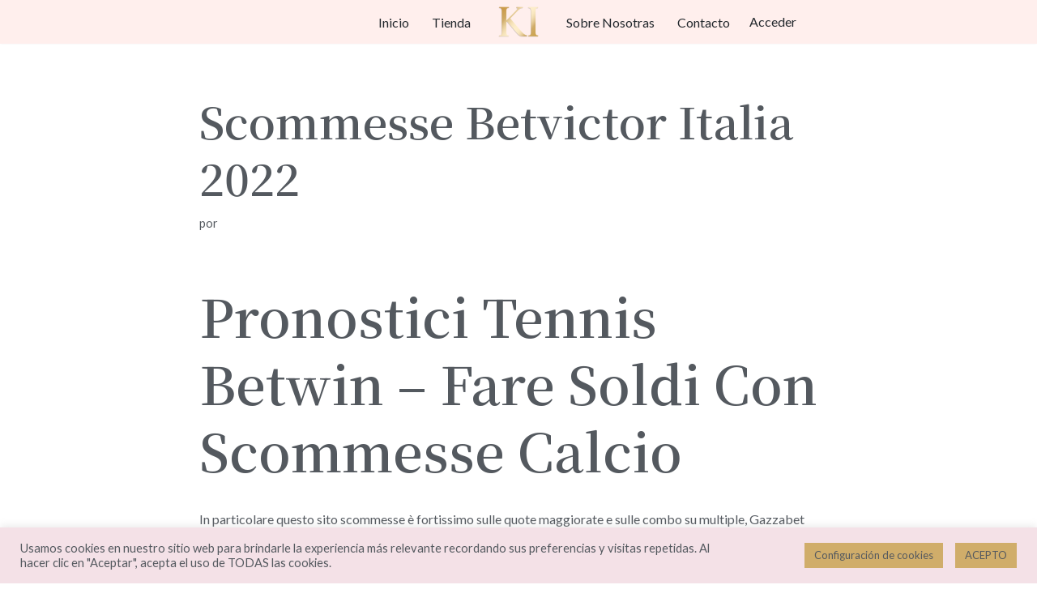

--- FILE ---
content_type: text/html; charset=UTF-8
request_url: https://karolivusa.com/scommesse-betvictor-italia-2022/
body_size: 29532
content:
<!DOCTYPE html>
<html lang="es">

<head>
	
	<meta charset="UTF-8">
	<meta name="viewport" content="width=device-width, initial-scale=1, minimum-scale=1">
	<link rel="profile" href="http://gmpg.org/xfn/11">
		<title>Scommesse Betvictor Italia 2022 &#8211; Karol Ivusa</title>
<meta name='robots' content='max-image-preview:large' />
<link rel='dns-prefetch' href='//fonts.googleapis.com' />
<link rel="alternate" type="application/rss+xml" title="Karol Ivusa &raquo; Feed" href="https://karolivusa.com/feed/" />
<link rel="alternate" type="application/rss+xml" title="Karol Ivusa &raquo; Feed de los comentarios" href="https://karolivusa.com/comments/feed/" />
<link rel="alternate" title="oEmbed (JSON)" type="application/json+oembed" href="https://karolivusa.com/wp-json/oembed/1.0/embed?url=https%3A%2F%2Fkarolivusa.com%2Fscommesse-betvictor-italia-2022%2F" />
<link rel="alternate" title="oEmbed (XML)" type="text/xml+oembed" href="https://karolivusa.com/wp-json/oembed/1.0/embed?url=https%3A%2F%2Fkarolivusa.com%2Fscommesse-betvictor-italia-2022%2F&#038;format=xml" />
<style id='wp-img-auto-sizes-contain-inline-css'>
img:is([sizes=auto i],[sizes^="auto," i]){contain-intrinsic-size:3000px 1500px}
/*# sourceURL=wp-img-auto-sizes-contain-inline-css */
</style>
<style id='wp-emoji-styles-inline-css'>

	img.wp-smiley, img.emoji {
		display: inline !important;
		border: none !important;
		box-shadow: none !important;
		height: 1em !important;
		width: 1em !important;
		margin: 0 0.07em !important;
		vertical-align: -0.1em !important;
		background: none !important;
		padding: 0 !important;
	}
/*# sourceURL=wp-emoji-styles-inline-css */
</style>
<link rel='stylesheet' id='wp-block-library-css' href='https://karolivusa.com/wp-includes/css/dist/block-library/style.min.css?ver=6.9' media='all' />
<style id='classic-theme-styles-inline-css'>
/*! This file is auto-generated */
.wp-block-button__link{color:#fff;background-color:#32373c;border-radius:9999px;box-shadow:none;text-decoration:none;padding:calc(.667em + 2px) calc(1.333em + 2px);font-size:1.125em}.wp-block-file__button{background:#32373c;color:#fff;text-decoration:none}
/*# sourceURL=/wp-includes/css/classic-themes.min.css */
</style>
<style id='global-styles-inline-css'>
:root{--wp--preset--aspect-ratio--square: 1;--wp--preset--aspect-ratio--4-3: 4/3;--wp--preset--aspect-ratio--3-4: 3/4;--wp--preset--aspect-ratio--3-2: 3/2;--wp--preset--aspect-ratio--2-3: 2/3;--wp--preset--aspect-ratio--16-9: 16/9;--wp--preset--aspect-ratio--9-16: 9/16;--wp--preset--color--black: #000000;--wp--preset--color--cyan-bluish-gray: #abb8c3;--wp--preset--color--white: #ffffff;--wp--preset--color--pale-pink: #f78da7;--wp--preset--color--vivid-red: #cf2e2e;--wp--preset--color--luminous-vivid-orange: #ff6900;--wp--preset--color--luminous-vivid-amber: #fcb900;--wp--preset--color--light-green-cyan: #7bdcb5;--wp--preset--color--vivid-green-cyan: #00d084;--wp--preset--color--pale-cyan-blue: #8ed1fc;--wp--preset--color--vivid-cyan-blue: #0693e3;--wp--preset--color--vivid-purple: #9b51e0;--wp--preset--color--neve-link-color: var(--nv-primary-accent);--wp--preset--color--neve-link-hover-color: var(--nv-secondary-accent);--wp--preset--color--nv-site-bg: var(--nv-site-bg);--wp--preset--color--nv-light-bg: var(--nv-light-bg);--wp--preset--color--nv-dark-bg: var(--nv-dark-bg);--wp--preset--color--neve-text-color: var(--nv-text-color);--wp--preset--color--nv-text-dark-bg: var(--nv-text-dark-bg);--wp--preset--color--nv-c-1: var(--nv-c-1);--wp--preset--color--nv-c-2: var(--nv-c-2);--wp--preset--gradient--vivid-cyan-blue-to-vivid-purple: linear-gradient(135deg,rgb(6,147,227) 0%,rgb(155,81,224) 100%);--wp--preset--gradient--light-green-cyan-to-vivid-green-cyan: linear-gradient(135deg,rgb(122,220,180) 0%,rgb(0,208,130) 100%);--wp--preset--gradient--luminous-vivid-amber-to-luminous-vivid-orange: linear-gradient(135deg,rgb(252,185,0) 0%,rgb(255,105,0) 100%);--wp--preset--gradient--luminous-vivid-orange-to-vivid-red: linear-gradient(135deg,rgb(255,105,0) 0%,rgb(207,46,46) 100%);--wp--preset--gradient--very-light-gray-to-cyan-bluish-gray: linear-gradient(135deg,rgb(238,238,238) 0%,rgb(169,184,195) 100%);--wp--preset--gradient--cool-to-warm-spectrum: linear-gradient(135deg,rgb(74,234,220) 0%,rgb(151,120,209) 20%,rgb(207,42,186) 40%,rgb(238,44,130) 60%,rgb(251,105,98) 80%,rgb(254,248,76) 100%);--wp--preset--gradient--blush-light-purple: linear-gradient(135deg,rgb(255,206,236) 0%,rgb(152,150,240) 100%);--wp--preset--gradient--blush-bordeaux: linear-gradient(135deg,rgb(254,205,165) 0%,rgb(254,45,45) 50%,rgb(107,0,62) 100%);--wp--preset--gradient--luminous-dusk: linear-gradient(135deg,rgb(255,203,112) 0%,rgb(199,81,192) 50%,rgb(65,88,208) 100%);--wp--preset--gradient--pale-ocean: linear-gradient(135deg,rgb(255,245,203) 0%,rgb(182,227,212) 50%,rgb(51,167,181) 100%);--wp--preset--gradient--electric-grass: linear-gradient(135deg,rgb(202,248,128) 0%,rgb(113,206,126) 100%);--wp--preset--gradient--midnight: linear-gradient(135deg,rgb(2,3,129) 0%,rgb(40,116,252) 100%);--wp--preset--font-size--small: 13px;--wp--preset--font-size--medium: 20px;--wp--preset--font-size--large: 36px;--wp--preset--font-size--x-large: 42px;--wp--preset--spacing--20: 0.44rem;--wp--preset--spacing--30: 0.67rem;--wp--preset--spacing--40: 1rem;--wp--preset--spacing--50: 1.5rem;--wp--preset--spacing--60: 2.25rem;--wp--preset--spacing--70: 3.38rem;--wp--preset--spacing--80: 5.06rem;--wp--preset--shadow--natural: 6px 6px 9px rgba(0, 0, 0, 0.2);--wp--preset--shadow--deep: 12px 12px 50px rgba(0, 0, 0, 0.4);--wp--preset--shadow--sharp: 6px 6px 0px rgba(0, 0, 0, 0.2);--wp--preset--shadow--outlined: 6px 6px 0px -3px rgb(255, 255, 255), 6px 6px rgb(0, 0, 0);--wp--preset--shadow--crisp: 6px 6px 0px rgb(0, 0, 0);}:where(.is-layout-flex){gap: 0.5em;}:where(.is-layout-grid){gap: 0.5em;}body .is-layout-flex{display: flex;}.is-layout-flex{flex-wrap: wrap;align-items: center;}.is-layout-flex > :is(*, div){margin: 0;}body .is-layout-grid{display: grid;}.is-layout-grid > :is(*, div){margin: 0;}:where(.wp-block-columns.is-layout-flex){gap: 2em;}:where(.wp-block-columns.is-layout-grid){gap: 2em;}:where(.wp-block-post-template.is-layout-flex){gap: 1.25em;}:where(.wp-block-post-template.is-layout-grid){gap: 1.25em;}.has-black-color{color: var(--wp--preset--color--black) !important;}.has-cyan-bluish-gray-color{color: var(--wp--preset--color--cyan-bluish-gray) !important;}.has-white-color{color: var(--wp--preset--color--white) !important;}.has-pale-pink-color{color: var(--wp--preset--color--pale-pink) !important;}.has-vivid-red-color{color: var(--wp--preset--color--vivid-red) !important;}.has-luminous-vivid-orange-color{color: var(--wp--preset--color--luminous-vivid-orange) !important;}.has-luminous-vivid-amber-color{color: var(--wp--preset--color--luminous-vivid-amber) !important;}.has-light-green-cyan-color{color: var(--wp--preset--color--light-green-cyan) !important;}.has-vivid-green-cyan-color{color: var(--wp--preset--color--vivid-green-cyan) !important;}.has-pale-cyan-blue-color{color: var(--wp--preset--color--pale-cyan-blue) !important;}.has-vivid-cyan-blue-color{color: var(--wp--preset--color--vivid-cyan-blue) !important;}.has-vivid-purple-color{color: var(--wp--preset--color--vivid-purple) !important;}.has-neve-link-color-color{color: var(--wp--preset--color--neve-link-color) !important;}.has-neve-link-hover-color-color{color: var(--wp--preset--color--neve-link-hover-color) !important;}.has-nv-site-bg-color{color: var(--wp--preset--color--nv-site-bg) !important;}.has-nv-light-bg-color{color: var(--wp--preset--color--nv-light-bg) !important;}.has-nv-dark-bg-color{color: var(--wp--preset--color--nv-dark-bg) !important;}.has-neve-text-color-color{color: var(--wp--preset--color--neve-text-color) !important;}.has-nv-text-dark-bg-color{color: var(--wp--preset--color--nv-text-dark-bg) !important;}.has-nv-c-1-color{color: var(--wp--preset--color--nv-c-1) !important;}.has-nv-c-2-color{color: var(--wp--preset--color--nv-c-2) !important;}.has-black-background-color{background-color: var(--wp--preset--color--black) !important;}.has-cyan-bluish-gray-background-color{background-color: var(--wp--preset--color--cyan-bluish-gray) !important;}.has-white-background-color{background-color: var(--wp--preset--color--white) !important;}.has-pale-pink-background-color{background-color: var(--wp--preset--color--pale-pink) !important;}.has-vivid-red-background-color{background-color: var(--wp--preset--color--vivid-red) !important;}.has-luminous-vivid-orange-background-color{background-color: var(--wp--preset--color--luminous-vivid-orange) !important;}.has-luminous-vivid-amber-background-color{background-color: var(--wp--preset--color--luminous-vivid-amber) !important;}.has-light-green-cyan-background-color{background-color: var(--wp--preset--color--light-green-cyan) !important;}.has-vivid-green-cyan-background-color{background-color: var(--wp--preset--color--vivid-green-cyan) !important;}.has-pale-cyan-blue-background-color{background-color: var(--wp--preset--color--pale-cyan-blue) !important;}.has-vivid-cyan-blue-background-color{background-color: var(--wp--preset--color--vivid-cyan-blue) !important;}.has-vivid-purple-background-color{background-color: var(--wp--preset--color--vivid-purple) !important;}.has-neve-link-color-background-color{background-color: var(--wp--preset--color--neve-link-color) !important;}.has-neve-link-hover-color-background-color{background-color: var(--wp--preset--color--neve-link-hover-color) !important;}.has-nv-site-bg-background-color{background-color: var(--wp--preset--color--nv-site-bg) !important;}.has-nv-light-bg-background-color{background-color: var(--wp--preset--color--nv-light-bg) !important;}.has-nv-dark-bg-background-color{background-color: var(--wp--preset--color--nv-dark-bg) !important;}.has-neve-text-color-background-color{background-color: var(--wp--preset--color--neve-text-color) !important;}.has-nv-text-dark-bg-background-color{background-color: var(--wp--preset--color--nv-text-dark-bg) !important;}.has-nv-c-1-background-color{background-color: var(--wp--preset--color--nv-c-1) !important;}.has-nv-c-2-background-color{background-color: var(--wp--preset--color--nv-c-2) !important;}.has-black-border-color{border-color: var(--wp--preset--color--black) !important;}.has-cyan-bluish-gray-border-color{border-color: var(--wp--preset--color--cyan-bluish-gray) !important;}.has-white-border-color{border-color: var(--wp--preset--color--white) !important;}.has-pale-pink-border-color{border-color: var(--wp--preset--color--pale-pink) !important;}.has-vivid-red-border-color{border-color: var(--wp--preset--color--vivid-red) !important;}.has-luminous-vivid-orange-border-color{border-color: var(--wp--preset--color--luminous-vivid-orange) !important;}.has-luminous-vivid-amber-border-color{border-color: var(--wp--preset--color--luminous-vivid-amber) !important;}.has-light-green-cyan-border-color{border-color: var(--wp--preset--color--light-green-cyan) !important;}.has-vivid-green-cyan-border-color{border-color: var(--wp--preset--color--vivid-green-cyan) !important;}.has-pale-cyan-blue-border-color{border-color: var(--wp--preset--color--pale-cyan-blue) !important;}.has-vivid-cyan-blue-border-color{border-color: var(--wp--preset--color--vivid-cyan-blue) !important;}.has-vivid-purple-border-color{border-color: var(--wp--preset--color--vivid-purple) !important;}.has-neve-link-color-border-color{border-color: var(--wp--preset--color--neve-link-color) !important;}.has-neve-link-hover-color-border-color{border-color: var(--wp--preset--color--neve-link-hover-color) !important;}.has-nv-site-bg-border-color{border-color: var(--wp--preset--color--nv-site-bg) !important;}.has-nv-light-bg-border-color{border-color: var(--wp--preset--color--nv-light-bg) !important;}.has-nv-dark-bg-border-color{border-color: var(--wp--preset--color--nv-dark-bg) !important;}.has-neve-text-color-border-color{border-color: var(--wp--preset--color--neve-text-color) !important;}.has-nv-text-dark-bg-border-color{border-color: var(--wp--preset--color--nv-text-dark-bg) !important;}.has-nv-c-1-border-color{border-color: var(--wp--preset--color--nv-c-1) !important;}.has-nv-c-2-border-color{border-color: var(--wp--preset--color--nv-c-2) !important;}.has-vivid-cyan-blue-to-vivid-purple-gradient-background{background: var(--wp--preset--gradient--vivid-cyan-blue-to-vivid-purple) !important;}.has-light-green-cyan-to-vivid-green-cyan-gradient-background{background: var(--wp--preset--gradient--light-green-cyan-to-vivid-green-cyan) !important;}.has-luminous-vivid-amber-to-luminous-vivid-orange-gradient-background{background: var(--wp--preset--gradient--luminous-vivid-amber-to-luminous-vivid-orange) !important;}.has-luminous-vivid-orange-to-vivid-red-gradient-background{background: var(--wp--preset--gradient--luminous-vivid-orange-to-vivid-red) !important;}.has-very-light-gray-to-cyan-bluish-gray-gradient-background{background: var(--wp--preset--gradient--very-light-gray-to-cyan-bluish-gray) !important;}.has-cool-to-warm-spectrum-gradient-background{background: var(--wp--preset--gradient--cool-to-warm-spectrum) !important;}.has-blush-light-purple-gradient-background{background: var(--wp--preset--gradient--blush-light-purple) !important;}.has-blush-bordeaux-gradient-background{background: var(--wp--preset--gradient--blush-bordeaux) !important;}.has-luminous-dusk-gradient-background{background: var(--wp--preset--gradient--luminous-dusk) !important;}.has-pale-ocean-gradient-background{background: var(--wp--preset--gradient--pale-ocean) !important;}.has-electric-grass-gradient-background{background: var(--wp--preset--gradient--electric-grass) !important;}.has-midnight-gradient-background{background: var(--wp--preset--gradient--midnight) !important;}.has-small-font-size{font-size: var(--wp--preset--font-size--small) !important;}.has-medium-font-size{font-size: var(--wp--preset--font-size--medium) !important;}.has-large-font-size{font-size: var(--wp--preset--font-size--large) !important;}.has-x-large-font-size{font-size: var(--wp--preset--font-size--x-large) !important;}
:where(.wp-block-post-template.is-layout-flex){gap: 1.25em;}:where(.wp-block-post-template.is-layout-grid){gap: 1.25em;}
:where(.wp-block-term-template.is-layout-flex){gap: 1.25em;}:where(.wp-block-term-template.is-layout-grid){gap: 1.25em;}
:where(.wp-block-columns.is-layout-flex){gap: 2em;}:where(.wp-block-columns.is-layout-grid){gap: 2em;}
:root :where(.wp-block-pullquote){font-size: 1.5em;line-height: 1.6;}
/*# sourceURL=global-styles-inline-css */
</style>
<link rel='stylesheet' id='wcz-frontend-css' href='https://karolivusa.com/wp-content/plugins/woocustomizer/assets/css/frontend.css?ver=2.6.3' media='all' />
<link rel='stylesheet' id='cookie-law-info-css' href='https://karolivusa.com/wp-content/plugins/cookie-law-info/legacy/public/css/cookie-law-info-public.css?ver=3.3.9.1' media='all' />
<link rel='stylesheet' id='cookie-law-info-gdpr-css' href='https://karolivusa.com/wp-content/plugins/cookie-law-info/legacy/public/css/cookie-law-info-gdpr.css?ver=3.3.9.1' media='all' />
<link rel='stylesheet' id='woocommerce-layout-css' href='https://karolivusa.com/wp-content/plugins/woocommerce/assets/css/woocommerce-layout.css?ver=10.4.3' media='all' />
<link rel='stylesheet' id='woocommerce-smallscreen-css' href='https://karolivusa.com/wp-content/plugins/woocommerce/assets/css/woocommerce-smallscreen.css?ver=10.4.3' media='only screen and (max-width: 768px)' />
<link rel='stylesheet' id='woocommerce-general-css' href='https://karolivusa.com/wp-content/plugins/woocommerce/assets/css/woocommerce.css?ver=10.4.3' media='all' />
<style id='woocommerce-inline-inline-css'>
.woocommerce form .form-row .required { visibility: visible; }
/*# sourceURL=woocommerce-inline-inline-css */
</style>
<link rel='stylesheet' id='dgwt-wcas-style-css' href='https://karolivusa.com/wp-content/plugins/ajax-search-for-woocommerce/assets/css/style.min.css?ver=1.32.2' media='all' />
<link rel='stylesheet' id='neve-woocommerce-css' href='https://karolivusa.com/wp-content/themes/neve/assets/css/woocommerce.min.css?ver=3.8.3' media='all' />
<link rel='stylesheet' id='neve-style-css' href='https://karolivusa.com/wp-content/themes/neve/style-main-new.min.css?ver=3.8.3' media='all' />
<style id='neve-style-inline-css'>
.nv-meta-list li.meta:not(:last-child):after { content:"/" }.nv-meta-list .no-mobile{
			display:none;
		}.nv-meta-list li.last::after{
			content: ""!important;
		}@media (min-width: 769px) {
			.nv-meta-list .no-mobile {
				display: inline-block;
			}
			.nv-meta-list li.last:not(:last-child)::after {
		 		content: "/" !important;
			}
		}
.nav-ul li .caret svg, .nav-ul li .caret img{width:var(--smiconsize, 0.5em);height:var(--smiconsize, 0.5em);}.nav-ul .sub-menu li {border-style: var(--itembstyle);}
 :root{ --container: 748px;--postwidth:100%; --primarybtnbg: var(--nv-primary-accent); --primarybtnhoverbg: var(--nv-primary-accent); --secondarybtnhoverbg: var(--nv-primary-accent); --primarybtncolor: #ffffff; --secondarybtncolor: var(--nv-primary-accent); --primarybtnhovercolor: #ffffff; --secondarybtnhovercolor: #ffffff;--primarybtnborderradius:0;--secondarybtnborderradius:0;--secondarybtnborderwidth:3px;--btnpadding:15px 30px;--primarybtnpadding:15px 30px;--secondarybtnpadding:calc(15px - 3px) calc(30px - 3px); --bodyfontfamily: Lato; --bodyfontsize: 15px; --bodylineheight: 1.6; --bodyletterspacing: 0px; --bodyfontweight: 400; --bodytexttransform: none; --headingsfontfamily: "Noto Serif SC"; --h1fontsize: 44px; --h1fontweight: 600; --h1lineheight: 1.6em; --h1letterspacing: 0px; --h1texttransform: capitalize; --h2fontsize: 32px; --h2fontweight: 600; --h2lineheight: 1.3em; --h2letterspacing: 0px; --h2texttransform: none; --h3fontsize: 24px; --h3fontweight: 600; --h3lineheight: 1.3em; --h3letterspacing: 0px; --h3texttransform: none; --h4fontsize: 0.8em; --h4fontweight: 700; --h4lineheight: 1em; --h4letterspacing: 0px; --h4texttransform: none; --h5fontsize: 18px; --h5fontweight: 400; --h5lineheight: 1.3em; --h5letterspacing: 0px; --h5texttransform: none; --h6fontsize: 14px; --h6fontweight: 600; --h6lineheight: 1.3em; --h6letterspacing: 0px; --h6texttransform: none;--formfieldborderwidth:1px;--formfieldborderradius:0; --formfieldbgcolor: var(--nv-site-bg); --formfieldbordercolor: var(--nv-site-bg); --formfieldcolor: var(--nv-text-color);--formfieldpadding:0; --shopcoltemplate: 2; } .has-neve-button-color-color{ color: var(--nv-primary-accent)!important; } .has-neve-button-color-background-color{ background-color: var(--nv-primary-accent)!important; } .single-post-container .alignfull > [class*="__inner-container"], .single-post-container .alignwide > [class*="__inner-container"]{ max-width:718px } .single-product .alignfull > [class*="__inner-container"], .single-product .alignwide > [class*="__inner-container"]{ max-width:718px } .nv-meta-list{ --avatarsize: 20px; } .single .nv-meta-list{ --avatarsize: 20px; } .blog .blog-entry-title, .archive .blog-entry-title{ --fontsize: 30px; } .single h1.entry-title{ --fontsize: 36px; --lineheight: 1.3em; } .nv-post-cover{ --height: 250px;--padding:40px 15px;--justify: flex-start; --textalign: left; --valign: center; } .nv-post-cover .nv-title-meta-wrap, .nv-page-title-wrap, .entry-header{ --textalign: left; } .nv-is-boxed.nv-title-meta-wrap{ --padding:40px 15px; --bgcolor: var(--nv-dark-bg); } .nv-overlay{ --opacity: 50; --blendmode: normal; } .nv-is-boxed.nv-comments-wrap{ --padding:20px; } .nv-is-boxed.comment-respond{ --padding:20px; } .single:not(.single-product), .page{ --c-vspace:0 0 0 0;; } .global-styled{ --bgcolor: var(--nv-site-bg); } .header-top{ --rowbcolor: var(--nv-light-bg); --color: var(--nv-text-color); --bgcolor: #f0f0f0; } .header-main{ --rowbcolor: var(--nv-light-bg); --color: var(--nv-text-color); --bgcolor: #ffefed; } .header-bottom{ --rowbcolor: var(--nv-light-bg); --color: var(--nv-text-color); --bgcolor: #ffffff; } .header-menu-sidebar-bg{ --justify: flex-start; --textalign: left;--flexg: 1;--wrapdropdownwidth: auto; --color: var(--nv-text-color); --bgcolor: var(--nv-secondary-accent); } .header-menu-sidebar{ width: 360px; } .builder-item--logo{ --maxwidth: 60px; --fs: 24px;--padding:10px 0;--margin:0; --textalign: center;--justify: center; } .builder-item--nav-icon,.header-menu-sidebar .close-sidebar-panel .navbar-toggle{ --bgcolor: rgba(43, 43, 43, 0); --color: #000000; } .builder-item--nav-icon{ --label-margin:0 5px 0 0;;--padding:10px 15px;--margin:0; } .builder-item--primary-menu{ --color: #23282d; --hovercolor: var(--nv-primary-accent); --hovertextcolor: var(--nv-text-color); --activecolor: #404248; --spacing: 20px; --height: 25px; --smiconsize: 7px;--padding:0;--margin:0; --fontsize: 1em; --lineheight: 1.6em; --letterspacing: 0px; --fontweight: 500; --texttransform: none; --iconsize: 1em; } .builder-item--primary-menu .sub-menu{ --bstyle: none; --itembstyle: none; } .hfg-is-group.has-primary-menu .inherit-ff{ --inheritedfw: 500; } .builder-item--secondary-menu{ --color: #23282d; --hovercolor: var(--nv-primary-accent); --hovertextcolor: var(--nv-text-color); --spacing: 20px; --height: 25px;--padding:0;--margin:0; --fontsize: 1em; --lineheight: 1.6; --letterspacing: 0px; --fontweight: 500; --texttransform: none; --iconsize: 1em; } .hfg-is-group.has-secondary-menu .inherit-ff{ --inheritedfw: 500; } .footer-top-inner .row{ grid-template-columns:1fr 1fr 1fr; --valign: flex-start; } .footer-top{ --rowbcolor: var(--nv-light-bg); --color: var(--nv-text-color); --bgcolor: #ffffff; } .footer-main-inner .row{ grid-template-columns:repeat(4, 1fr); --valign: flex-end; } .footer-main{ --rowbwidth:0px; --rowbcolor: var(--nv-secondary-accent); --color: var(--nv-dark-bg); --bgcolor: var(--nv-secondary-accent); } .footer-bottom-inner .row{ grid-template-columns:1fr; --valign: flex-start; } .footer-bottom{ --rowbcolor: var(--nv-light-bg); --color: var(--nv-text-color); --bgcolor: var(--nv-light-bg); } .builder-item--footer-one-widgets{ --padding:0;--margin:0; --textalign: center;--justify: center; } .builder-item--footer-two-widgets{ --padding:20px 0;--margin:0; --textalign: center;--justify: center; } .builder-item--footer-three-widgets{ --padding:0 0 20px 0;;--margin:0; --textalign: center;--justify: center; } .builder-item--footer-four-widgets{ --padding:0 0 20px 0;;--margin:0; --textalign: center;--justify: center; } .builder-item--footer_copyright{ --color: var(--nv-text-color);--padding:0;--margin:0; --fontsize: 1em; --lineheight: 1.6; --letterspacing: 0px; --fontweight: 500; --texttransform: none; --iconsize: 1em; --textalign: center;--justify: center; } .page_header-top{ --rowbcolor: var(--nv-light-bg); --color: var(--nv-text-color); --bgcolor: var(--nv-site-bg); } .page_header-bottom{ --rowbcolor: var(--nv-light-bg); --color: var(--nv-text-color); --bgcolor: var(--nv-site-bg); } @media(min-width: 576px){ :root{ --container: 992px;--postwidth:100%;--btnpadding:8px 12px;--primarybtnpadding:8px 12px;--secondarybtnpadding:calc(8px - 3px) calc(12px - 3px); --bodyfontsize: 16px; --bodylineheight: 1.6; --bodyletterspacing: 0px; --h1fontsize: 55px; --h1lineheight: 1.3em; --h1letterspacing: 0px; --h2fontsize: 42px; --h2lineheight: 1.3em; --h2letterspacing: 0px; --h3fontsize: 32px; --h3lineheight: 1.3em; --h3letterspacing: 0px; --h4fontsize: 24px; --h4lineheight: 1.3em; --h4letterspacing: 0px; --h5fontsize: 20px; --h5lineheight: 1.3em; --h5letterspacing: 0px; --h6fontsize: 16px; --h6lineheight: 1.3em; --h6letterspacing: 0px; --shopcoltemplate: 2; } .single-post-container .alignfull > [class*="__inner-container"], .single-post-container .alignwide > [class*="__inner-container"]{ max-width:962px } .single-product .alignfull > [class*="__inner-container"], .single-product .alignwide > [class*="__inner-container"]{ max-width:962px } .nv-meta-list{ --avatarsize: 20px; } .single .nv-meta-list{ --avatarsize: 20px; } .blog .blog-entry-title, .archive .blog-entry-title{ --fontsize: 40px; } .single h1.entry-title{ --fontsize: 46px; } .nv-post-cover{ --height: 320px;--padding:60px 30px;--justify: flex-start; --textalign: left; --valign: center; } .nv-post-cover .nv-title-meta-wrap, .nv-page-title-wrap, .entry-header{ --textalign: left; } .nv-is-boxed.nv-title-meta-wrap{ --padding:60px 30px; } .nv-is-boxed.nv-comments-wrap{ --padding:30px; } .nv-is-boxed.comment-respond{ --padding:30px; } .single:not(.single-product), .page{ --c-vspace:0 0 0 0;; } .header-menu-sidebar-bg{ --justify: flex-start; --textalign: left;--flexg: 1;--wrapdropdownwidth: auto; } .header-menu-sidebar{ width: 360px; } .builder-item--logo{ --maxwidth: 80px; --fs: 24px;--padding:10px 0;--margin:0; --textalign: center;--justify: center; } .builder-item--nav-icon{ --label-margin:0 5px 0 0;;--padding:10px 15px;--margin:0; } .builder-item--primary-menu{ --spacing: 20px; --height: 25px; --smiconsize: 7px;--padding:0;--margin:0; --fontsize: 1em; --lineheight: 1.6em; --letterspacing: 0px; --iconsize: 1em; } .builder-item--secondary-menu{ --spacing: 20px; --height: 25px;--padding:0;--margin:0; --fontsize: 1em; --lineheight: 1.6; --letterspacing: 0px; --iconsize: 1em; } .footer-main{ --rowbwidth:0px; } .builder-item--footer-one-widgets{ --padding:0 0 20px 0;;--margin:0; --textalign: left;--justify: flex-start; } .builder-item--footer-two-widgets{ --padding:20px 0;--margin:0; --textalign: left;--justify: flex-start; } .builder-item--footer-three-widgets{ --padding:0 0 20px 0;;--margin:0; --textalign: left;--justify: flex-start; } .builder-item--footer-four-widgets{ --padding:0 0 20px 0;;--margin:0; --textalign: left;--justify: flex-start; } .builder-item--footer_copyright{ --padding:0;--margin:0; --fontsize: 1em; --lineheight: 1.6; --letterspacing: 0px; --iconsize: 1em; --textalign: left;--justify: flex-start; } }@media(min-width: 960px){ :root{ --container: 1170px;--postwidth:100%;--btnpadding:15px 30px;--primarybtnpadding:15px 30px;--secondarybtnpadding:calc(15px - 3px) calc(30px - 3px); --bodyfontsize: 16px; --bodylineheight: 1.7; --bodyletterspacing: 0px; --h1fontsize: 64px; --h1lineheight: 1.3em; --h1letterspacing: 0px; --h2fontsize: 48px; --h2lineheight: 1.3em; --h2letterspacing: 0px; --h3fontsize: 32px; --h3lineheight: 1em; --h3letterspacing: 0px; --h4fontsize: 0.8em; --h4lineheight: 1em; --h4letterspacing: 0px; --h5fontsize: 0.9em; --h5lineheight: 1em; --h5letterspacing: 0px; --h6fontsize: 16px; --h6lineheight: 1.3em; --h6letterspacing: 0px; --shopcoltemplate: 4; } body:not(.single):not(.archive):not(.blog):not(.search):not(.error404) .neve-main > .container .col, body.post-type-archive-course .neve-main > .container .col, body.post-type-archive-llms_membership .neve-main > .container .col{ max-width: 100%; } body:not(.single):not(.archive):not(.blog):not(.search):not(.error404) .nv-sidebar-wrap, body.post-type-archive-course .nv-sidebar-wrap, body.post-type-archive-llms_membership .nv-sidebar-wrap{ max-width: 0%; } .neve-main > .archive-container .nv-index-posts.col{ max-width: 85%; } .neve-main > .archive-container .nv-sidebar-wrap{ max-width: 15%; } .neve-main > .single-post-container .nv-single-post-wrap.col{ max-width: 70%; } .single-post-container .alignfull > [class*="__inner-container"], .single-post-container .alignwide > [class*="__inner-container"]{ max-width:789px } .container-fluid.single-post-container .alignfull > [class*="__inner-container"], .container-fluid.single-post-container .alignwide > [class*="__inner-container"]{ max-width:calc(70% + 15px) } .neve-main > .single-post-container .nv-sidebar-wrap{ max-width: 30%; } .archive.woocommerce .neve-main > .shop-container .nv-shop.col{ max-width: 90%; } .archive.woocommerce .neve-main > .shop-container .nv-sidebar-wrap{ max-width: 10%; } .single-product .neve-main > .shop-container .nv-shop.col{ max-width: 85%; } .single-product .alignfull > [class*="__inner-container"], .single-product .alignwide > [class*="__inner-container"]{ max-width:965px } .single-product .container-fluid .alignfull > [class*="__inner-container"], .single-product .alignwide > [class*="__inner-container"]{ max-width:calc(85% + 15px) } .single-product .neve-main > .shop-container .nv-sidebar-wrap{ max-width: 15%; } .nv-meta-list{ --avatarsize: 20px; } .single .nv-meta-list{ --avatarsize: 20px; } .blog .blog-entry-title, .archive .blog-entry-title{ --fontsize: 44px; } .single h1.entry-title{ --fontsize: 54px; } .nv-post-cover{ --height: 400px;--padding:60px 40px;--justify: flex-start; --textalign: left; --valign: center; } .nv-post-cover .nv-title-meta-wrap, .nv-page-title-wrap, .entry-header{ --textalign: left; } .nv-is-boxed.nv-title-meta-wrap{ --padding:60px 40px; } .nv-is-boxed.nv-comments-wrap{ --padding:40px; } .nv-is-boxed.comment-respond{ --padding:40px; } .single:not(.single-product), .page{ --c-vspace:0 0 0 0;; } .header-menu-sidebar-bg{ --justify: flex-start; --textalign: left;--flexg: 1;--wrapdropdownwidth: auto; } .header-menu-sidebar{ width: 360px; } .builder-item--logo{ --maxwidth: 50px; --fs: 24px;--padding:0;--margin:0; --textalign: center;--justify: center; } .builder-item--nav-icon{ --label-margin:0 5px 0 0;;--padding:10px 15px;--margin:0; } .builder-item--primary-menu{ --spacing: 20px; --height: 25px; --smiconsize: 7px;--padding:0;--margin:0; --fontsize: 1em; --lineheight: 1.6em; --letterspacing: 0px; --iconsize: 1em; } .builder-item--secondary-menu{ --spacing: 20px; --height: 25px;--padding:0;--margin:0; --fontsize: 1em; --lineheight: 1.6; --letterspacing: 0px; --iconsize: 1em; } .footer-main{ --rowbwidth:0px; } .builder-item--footer-one-widgets{ --padding:0;--margin:0; --textalign: center;--justify: center; } .builder-item--footer-two-widgets{ --padding:20px 20px 0 0;;--margin:0; --textalign: left;--justify: flex-start; } .builder-item--footer-three-widgets{ --padding:20px 0 0 0;;--margin:0; --textalign: left;--justify: flex-start; } .builder-item--footer-four-widgets{ --padding:20px 0 0 0;;--margin:0; --textalign: left;--justify: flex-start; } .builder-item--footer_copyright{ --padding:0;--margin:0; --fontsize: 1em; --lineheight: 1.6; --letterspacing: 0px; --iconsize: 1em; --textalign: center;--justify: center; } .layout-alternative:nth-child(even){ --postcoltemplate:65fr 35fr; } .nv-index-posts{ --postcoltemplate:35fr 65fr; } .products.related .products{ --shopcoltemplate: 3; } .products.upsells .products{ --shopcoltemplate: 4; } }.nv-content-wrap .elementor a:not(.button):not(.wp-block-file__button){ text-decoration: none; }:root{--nv-primary-accent:#d0ad6a;--nv-secondary-accent:#ffefed;--nv-site-bg:#ffffff;--nv-light-bg:#fdedc9;--nv-dark-bg:#ca9845;--nv-text-color:#54595f;--nv-text-dark-bg:#ffffff;--nv-c-1:#f4e1e7;--nv-c-2:#f37262;--nv-fallback-ff:Arial, Helvetica, sans-serif;}
:root{--e-global-color-nvprimaryaccent:#d0ad6a;--e-global-color-nvsecondaryaccent:#ffefed;--e-global-color-nvsitebg:#ffffff;--e-global-color-nvlightbg:#fdedc9;--e-global-color-nvdarkbg:#ca9845;--e-global-color-nvtextcolor:#54595f;--e-global-color-nvtextdarkbg:#ffffff;--e-global-color-nvc1:#f4e1e7;--e-global-color-nvc2:#f37262;}
/*# sourceURL=neve-style-inline-css */
</style>
<link rel='stylesheet' id='neve-blog-pro-css' href='https://karolivusa.com/wp-content/plugins/neve-pro-addon/includes/modules/blog_pro/assets/style.min.css?ver=3.2.4' media='all' />
<link rel='stylesheet' id='neve-pro-addon-woo-booster-css' href='https://karolivusa.com/wp-content/plugins/neve-pro-addon/includes/modules/woocommerce_booster/assets/style.min.css?ver=3.2.4' media='all' />
<style id='wcz-customizer-custom-css-inline-css'>
div.wcz-new-product-badge span{background-color:#d0ad6a;color:#000000 !important;}body.single.single-product.wcz-woocommerce .summary form.cart button.single_add_to_cart_button,
					body.single-product .wcz-sticky-addtocart a.wcz-sticky-addtocart-button{background-color:#ffffff !important;color:#000000 !important;text-shadow:none;}body.single-product .product_meta .sku_wrapper{display:none !important;}body.single-product .product_meta .tagged_as{display:none !important;}body.single-product.wcz-woocommerce div.product .product_title{font-size:30px !important;color:#000000 !important;}body.single-product.wcz-woocommerce div.product p.price{font-size:18px !important;}body.single-product.wcz-woocommerce div.product p.price,
					body.single-product.wcz-woocommerce div.product .woocommerce-variation-price span.price{color:#000000 !important;}
/*# sourceURL=wcz-customizer-custom-css-inline-css */
</style>
<link rel='stylesheet' id='neve-google-font-lato-css' href='//fonts.googleapis.com/css?family=Lato%3A400%2C500&#038;display=swap&#038;ver=3.8.3' media='all' />
<link rel='stylesheet' id='neve-google-font-noto-serif-sc-css' href='//fonts.googleapis.com/css?family=Noto+Serif+SC%3A400%2C600%2C700&#038;display=swap&#038;ver=3.8.3' media='all' />
<script type="text/template" id="tmpl-variation-template">
	<div class="woocommerce-variation-description">{{{ data.variation.variation_description }}}</div>
	<div class="woocommerce-variation-price">{{{ data.variation.price_html }}}</div>
	<div class="woocommerce-variation-availability">{{{ data.variation.availability_html }}}</div>
</script>
<script type="text/template" id="tmpl-unavailable-variation-template">
	<p role="alert">Lo siento, este producto no está disponible. Por favor, elige otra combinación.</p>
</script>
<script src="https://karolivusa.com/wp-includes/js/jquery/jquery.min.js?ver=3.7.1" id="jquery-core-js"></script>
<script src="https://karolivusa.com/wp-includes/js/jquery/jquery-migrate.min.js?ver=3.4.1" id="jquery-migrate-js"></script>
<script id="cookie-law-info-js-extra">
var Cli_Data = {"nn_cookie_ids":[],"cookielist":[],"non_necessary_cookies":[],"ccpaEnabled":"","ccpaRegionBased":"","ccpaBarEnabled":"","strictlyEnabled":["necessary","obligatoire"],"ccpaType":"gdpr","js_blocking":"1","custom_integration":"","triggerDomRefresh":"","secure_cookies":""};
var cli_cookiebar_settings = {"animate_speed_hide":"500","animate_speed_show":"500","background":"#f4e1e7","border":"#b1a6a6c2","border_on":"","button_1_button_colour":"#d0ad6a","button_1_button_hover":"#a68a55","button_1_link_colour":"#54595f","button_1_as_button":"1","button_1_new_win":"","button_2_button_colour":"#333","button_2_button_hover":"#292929","button_2_link_colour":"#444","button_2_as_button":"","button_2_hidebar":"","button_3_button_colour":"#d0ad6a","button_3_button_hover":"#a68a55","button_3_link_colour":"#54595f","button_3_as_button":"1","button_3_new_win":"","button_4_button_colour":"#d0ad6a","button_4_button_hover":"#a68a55","button_4_link_colour":"#54595f","button_4_as_button":"1","button_7_button_colour":"#d0ad6a","button_7_button_hover":"#a68a55","button_7_link_colour":"#54595f","button_7_as_button":"1","button_7_new_win":"","font_family":"inherit","header_fix":"","notify_animate_hide":"1","notify_animate_show":"","notify_div_id":"#cookie-law-info-bar","notify_position_horizontal":"right","notify_position_vertical":"bottom","scroll_close":"","scroll_close_reload":"","accept_close_reload":"","reject_close_reload":"","showagain_tab":"","showagain_background":"#fff","showagain_border":"#000","showagain_div_id":"#cookie-law-info-again","showagain_x_position":"100px","text":"#54595f","show_once_yn":"","show_once":"10000","logging_on":"","as_popup":"","popup_overlay":"1","bar_heading_text":"","cookie_bar_as":"banner","popup_showagain_position":"bottom-right","widget_position":"left"};
var log_object = {"ajax_url":"https://karolivusa.com/wp-admin/admin-ajax.php"};
//# sourceURL=cookie-law-info-js-extra
</script>
<script src="https://karolivusa.com/wp-content/plugins/cookie-law-info/legacy/public/js/cookie-law-info-public.js?ver=3.3.9.1" id="cookie-law-info-js"></script>
<script src="https://karolivusa.com/wp-content/plugins/woocommerce/assets/js/jquery-blockui/jquery.blockUI.min.js?ver=2.7.0-wc.10.4.3" id="wc-jquery-blockui-js" data-wp-strategy="defer"></script>
<script id="wc-add-to-cart-js-extra">
var wc_add_to_cart_params = {"ajax_url":"/wp-admin/admin-ajax.php","wc_ajax_url":"/?wc-ajax=%%endpoint%%","i18n_view_cart":"Ver carrito","cart_url":"https://karolivusa.com/carrito/","is_cart":"","cart_redirect_after_add":"no"};
//# sourceURL=wc-add-to-cart-js-extra
</script>
<script src="https://karolivusa.com/wp-content/plugins/woocommerce/assets/js/frontend/add-to-cart.min.js?ver=10.4.3" id="wc-add-to-cart-js" defer data-wp-strategy="defer"></script>
<script src="https://karolivusa.com/wp-content/plugins/woocommerce/assets/js/js-cookie/js.cookie.min.js?ver=2.1.4-wc.10.4.3" id="wc-js-cookie-js" data-wp-strategy="defer"></script>
<script id="WCPAY_ASSETS-js-extra">
var wcpayAssets = {"url":"https://karolivusa.com/wp-content/plugins/woocommerce-payments/dist/"};
//# sourceURL=WCPAY_ASSETS-js-extra
</script>
<script src="https://karolivusa.com/wp-includes/js/underscore.min.js?ver=1.13.7" id="underscore-js"></script>
<script id="wp-util-js-extra">
var _wpUtilSettings = {"ajax":{"url":"/wp-admin/admin-ajax.php"}};
//# sourceURL=wp-util-js-extra
</script>
<script src="https://karolivusa.com/wp-includes/js/wp-util.min.js?ver=6.9" id="wp-util-js"></script>
<script id="wc-add-to-cart-variation-js-extra">
var wc_add_to_cart_variation_params = {"wc_ajax_url":"/?wc-ajax=%%endpoint%%","i18n_no_matching_variations_text":"Lo siento, no hay productos que igualen tu selecci\u00f3n. Por favor, escoge una combinaci\u00f3n diferente.","i18n_make_a_selection_text":"Elige las opciones del producto antes de a\u00f1adir este producto a tu carrito.","i18n_unavailable_text":"Lo siento, este producto no est\u00e1 disponible. Por favor, elige otra combinaci\u00f3n.","i18n_reset_alert_text":"Se ha restablecido tu selecci\u00f3n. Por favor, elige alguna opci\u00f3n del producto antes de poder a\u00f1adir este producto a tu carrito."};
//# sourceURL=wc-add-to-cart-variation-js-extra
</script>
<script src="https://karolivusa.com/wp-content/plugins/woocommerce/assets/js/frontend/add-to-cart-variation.min.js?ver=10.4.3" id="wc-add-to-cart-variation-js" defer data-wp-strategy="defer"></script>
<link rel="https://api.w.org/" href="https://karolivusa.com/wp-json/" /><link rel="alternate" title="JSON" type="application/json" href="https://karolivusa.com/wp-json/wp/v2/posts/3133" /><link rel="EditURI" type="application/rsd+xml" title="RSD" href="https://karolivusa.com/xmlrpc.php?rsd" />
<meta name="generator" content="WordPress 6.9" />
<meta name="generator" content="WooCommerce 10.4.3" />
<link rel="canonical" href="https://karolivusa.com/scommesse-betvictor-italia-2022/" />
<link rel='shortlink' href='https://karolivusa.com/?p=3133' />
<!-- Introduce aquí tus scripts --><!-- This site is powered by WooCommerce Redsys Gateway Light v.6.5.0 - https://es.wordpress.org/plugins/woo-redsys-gateway-light/ -->		<style>
			.dgwt-wcas-ico-magnifier,.dgwt-wcas-ico-magnifier-handler{max-width:20px}.dgwt-wcas-search-wrapp{max-width:600px}		</style>
			<noscript><style>.woocommerce-product-gallery{ opacity: 1 !important; }</style></noscript>
	<meta name="generator" content="Elementor 3.34.2; features: additional_custom_breakpoints; settings: css_print_method-external, google_font-enabled, font_display-auto">
<style>.recentcomments a{display:inline !important;padding:0 !important;margin:0 !important;}</style>			<style>
				.e-con.e-parent:nth-of-type(n+4):not(.e-lazyloaded):not(.e-no-lazyload),
				.e-con.e-parent:nth-of-type(n+4):not(.e-lazyloaded):not(.e-no-lazyload) * {
					background-image: none !important;
				}
				@media screen and (max-height: 1024px) {
					.e-con.e-parent:nth-of-type(n+3):not(.e-lazyloaded):not(.e-no-lazyload),
					.e-con.e-parent:nth-of-type(n+3):not(.e-lazyloaded):not(.e-no-lazyload) * {
						background-image: none !important;
					}
				}
				@media screen and (max-height: 640px) {
					.e-con.e-parent:nth-of-type(n+2):not(.e-lazyloaded):not(.e-no-lazyload),
					.e-con.e-parent:nth-of-type(n+2):not(.e-lazyloaded):not(.e-no-lazyload) * {
						background-image: none !important;
					}
				}
			</style>
			<link rel="icon" href="https://karolivusa.com/wp-content/uploads/2022/02/cropped-Rosa-2-32x32.png" sizes="32x32" />
<link rel="icon" href="https://karolivusa.com/wp-content/uploads/2022/02/cropped-Rosa-2-192x192.png" sizes="192x192" />
<link rel="apple-touch-icon" href="https://karolivusa.com/wp-content/uploads/2022/02/cropped-Rosa-2-180x180.png" />
<meta name="msapplication-TileImage" content="https://karolivusa.com/wp-content/uploads/2022/02/cropped-Rosa-2-270x270.png" />
		<style id="wp-custom-css">
			
/* Link colors */
.link-white a  {
    color: #ffffff;
		text-decoration: none !important;
}
.link-black a  {
	  text-decoration: none !important;
    color: #23282d;
}		</style>
		
	</head>

<body  class="wp-singular post-template-default single single-post postid-3133 single-format-standard wp-theme-neve theme-neve wcz-woocommerce woocommerce-no-js  nv-blog-default nv-sidebar-full-width menu_sidebar_slide_left elementor-default elementor-kit-23" id="neve_body"  >
<div class="wrapper">
	
	<header class="header"  >
		<a class="neve-skip-link show-on-focus" href="#content" >
			Saltar al contenido		</a>
		<div id="header-grid"  class="hfg_header site-header">
	
<nav class="header--row header-main hide-on-mobile hide-on-tablet layout-full-contained nv-navbar is_sticky has-center header--row"
	data-row-id="main" data-show-on="desktop">

	<div
		class="header--row-inner header-main-inner">
		<div class="container">
			<div
				class="row row--wrapper"
				data-section="hfg_header_layout_main" >
				<div class="hfg-slot left"><div class="builder-item has-nav hfg-end"><div class="item--inner builder-item--primary-menu has_menu"
		data-section="header_menu_primary"
		data-item-id="primary-menu">
	<div class="nv-nav-wrap">
	<div role="navigation" class="nav-menu-primary style-border-bottom m-style sm-style sm-style-border-bottom"
			aria-label="Menú principal">

		<ul id="nv-primary-navigation-main" class="primary-menu-ul nav-ul menu-desktop"><li id="menu-item-109" class="menu-item menu-item-type-post_type menu-item-object-page menu-item-home menu-item-109"><div class="wrap"><a href="https://karolivusa.com/">Inicio</a></div></li>
<li id="menu-item-402" class="menu-item menu-item-type-post_type menu-item-object-page menu-item-402"><div class="wrap"><a href="https://karolivusa.com/tienda/">Tienda</a></div></li>
</ul>	</div>
</div>

	</div>

</div></div><div class="hfg-slot center"><div class="builder-item desktop-center"><div class="item--inner builder-item--logo"
		data-section="title_tagline"
		data-item-id="logo">
	
<div class="site-logo">
	<a class="brand" href="https://karolivusa.com/" title="← Karol Ivusa"
			aria-label="Karol Ivusa" rel="home"><img width="200" height="151" src="https://karolivusa.com/wp-content/uploads/2022/02/cropped-Logo-KI-sin-fondo-1.png" class="neve-site-logo skip-lazy" alt="" data-variant="logo" decoding="async" /></a></div>
	</div>

</div></div><div class="hfg-slot right"><div class="builder-item desktop-left hfg-start"><div class="item--inner builder-item--secondary-menu has_menu"
		data-section="secondary_menu_primary"
		data-item-id="secondary-menu">
	<div class="nv-top-bar">
	<div role="navigation" class="menu-content nav-menu-secondary style-border-bottom m-style"
		aria-label="Menú secundario">
		<ul id="secondary-menu" class="nav-ul"><li id="menu-item-107" class="menu-item menu-item-type-post_type menu-item-object-page menu-item-107"><div class="wrap"><a href="https://karolivusa.com/sobre-nosotras/">Sobre Nosotras</a></div></li>
<li id="menu-item-108" class="menu-item menu-item-type-post_type menu-item-object-page menu-item-108"><div class="wrap"><a href="https://karolivusa.com/contacto/">Contacto</a></div></li>
<li class="wcz-login-logout ">					<a href="https://karolivusa.com/mi-cuenta/">Acceder</a>
				</li></ul>	</div>
</div>

	</div>

</div></div>							</div>
		</div>
	</div>
</nav>


<nav class="header--row header-main hide-on-desktop layout-full-contained nv-navbar header--row"
	data-row-id="main" data-show-on="mobile">

	<div
		class="header--row-inner header-main-inner">
		<div class="container">
			<div
				class="row row--wrapper"
				data-section="hfg_header_layout_main" >
				<div class="hfg-slot left"><div class="builder-item tablet-center mobile-center"><div class="item--inner builder-item--logo"
		data-section="title_tagline"
		data-item-id="logo">
	
<div class="site-logo">
	<a class="brand" href="https://karolivusa.com/" title="← Karol Ivusa"
			aria-label="Karol Ivusa" rel="home"><img width="200" height="151" src="https://karolivusa.com/wp-content/uploads/2022/02/cropped-Logo-KI-sin-fondo-1.png" class="neve-site-logo skip-lazy" alt="" data-variant="logo" decoding="async" /></a></div>
	</div>

</div></div><div class="hfg-slot right"><div class="builder-item tablet-left mobile-left"><div class="item--inner builder-item--nav-icon"
		data-section="header_menu_icon"
		data-item-id="nav-icon">
	<div class="menu-mobile-toggle item-button navbar-toggle-wrapper">
	<button type="button" class=" navbar-toggle"
			value="Menú de navegación"
					aria-label="Menú de navegación "
			aria-expanded="false" onclick="if('undefined' !== typeof toggleAriaClick ) { toggleAriaClick() }">
					<span class="bars">
				<span class="icon-bar"></span>
				<span class="icon-bar"></span>
				<span class="icon-bar"></span>
			</span>
					<span class="screen-reader-text">Menú de navegación</span>
	</button>
</div> <!--.navbar-toggle-wrapper-->


	</div>

</div></div>							</div>
		</div>
	</div>
</nav>

<div
		id="header-menu-sidebar" class="header-menu-sidebar tcb menu-sidebar-panel slide_left hfg-pe"
		data-row-id="sidebar">
	<div id="header-menu-sidebar-bg" class="header-menu-sidebar-bg">
				<div class="close-sidebar-panel navbar-toggle-wrapper">
			<button type="button" class="hamburger is-active  navbar-toggle active" 					value="Menú de navegación"
					aria-label="Menú de navegación "
					aria-expanded="false" onclick="if('undefined' !== typeof toggleAriaClick ) { toggleAriaClick() }">
								<span class="bars">
						<span class="icon-bar"></span>
						<span class="icon-bar"></span>
						<span class="icon-bar"></span>
					</span>
								<span class="screen-reader-text">
			Menú de navegación					</span>
			</button>
		</div>
					<div id="header-menu-sidebar-inner" class="header-menu-sidebar-inner tcb ">
						<div class="builder-item has-nav"><div class="item--inner builder-item--primary-menu has_menu"
		data-section="header_menu_primary"
		data-item-id="primary-menu">
	<div class="nv-nav-wrap">
	<div role="navigation" class="nav-menu-primary style-border-bottom m-style sm-style sm-style-border-bottom"
			aria-label="Menú principal">

		<ul id="nv-primary-navigation-sidebar" class="primary-menu-ul nav-ul menu-mobile"><li class="menu-item menu-item-type-post_type menu-item-object-page menu-item-home menu-item-109"><div class="wrap"><a href="https://karolivusa.com/">Inicio</a></div></li>
<li class="menu-item menu-item-type-post_type menu-item-object-page menu-item-402"><div class="wrap"><a href="https://karolivusa.com/tienda/">Tienda</a></div></li>
</ul>	</div>
</div>

	</div>

</div><div class="builder-item desktop-left tablet-left mobile-left"><div class="item--inner builder-item--secondary-menu has_menu"
		data-section="secondary_menu_primary"
		data-item-id="secondary-menu">
	<div class="nv-top-bar">
	<div role="navigation" class="menu-content nav-menu-secondary style-border-bottom m-style"
		aria-label="Menú secundario">
		<ul id="secondary-menu" class="nav-ul"><li class="menu-item menu-item-type-post_type menu-item-object-page menu-item-107"><div class="wrap"><a href="https://karolivusa.com/sobre-nosotras/">Sobre Nosotras</a></div></li>
<li class="menu-item menu-item-type-post_type menu-item-object-page menu-item-108"><div class="wrap"><a href="https://karolivusa.com/contacto/">Contacto</a></div></li>
<li class="wcz-login-logout ">					<a href="https://karolivusa.com/mi-cuenta/">Acceder</a>
				</li></ul>	</div>
</div>

	</div>

</div>					</div>
	</div>
</div>
<div class="header-menu-sidebar-overlay hfg-ov hfg-pe" onclick="if('undefined' !== typeof toggleAriaClick ) { toggleAriaClick() }"></div>
</div>
<div id="page-header-grid"  class="hfg_page_header page-header">
	</div>
	</header>

	<style>.is-menu-sidebar .header-menu-sidebar { visibility: visible; }.is-menu-sidebar.menu_sidebar_slide_left .header-menu-sidebar { transform: translate3d(0, 0, 0); left: 0; }.is-menu-sidebar.menu_sidebar_slide_right .header-menu-sidebar { transform: translate3d(0, 0, 0); right: 0; }.is-menu-sidebar.menu_sidebar_pull_right .header-menu-sidebar, .is-menu-sidebar.menu_sidebar_pull_left .header-menu-sidebar { transform: translateX(0); }.is-menu-sidebar.menu_sidebar_dropdown .header-menu-sidebar { height: auto; }.is-menu-sidebar.menu_sidebar_dropdown .header-menu-sidebar-inner { max-height: 400px; padding: 20px 0; }.is-menu-sidebar.menu_sidebar_full_canvas .header-menu-sidebar { opacity: 1; }.header-menu-sidebar .menu-item-nav-search:not(.floating) { pointer-events: none; }.header-menu-sidebar .menu-item-nav-search .is-menu-sidebar & { pointer-events: unset; }.nav-ul li:focus-within .wrap.active + .sub-menu { opacity: 1; visibility: visible; }.nav-ul li.neve-mega-menu:focus-within .wrap.active + .sub-menu { display: grid; }.nav-ul li > .wrap { display: flex; align-items: center; position: relative; padding: 0 4px; }.nav-ul:not(.menu-mobile):not(.neve-mega-menu) > li > .wrap > a { padding-top: 1px }</style>

	
	<main id="content" class="neve-main">

	<div class="container single-post-container">
		<div class="row">
						<article id="post-3133"
					class="nv-single-post-wrap col post-3133 post type-post status-publish format-standard hentry">
				<div class="entry-header" ><div class="nv-title-meta-wrap"><h1 class="title entry-title">Scommesse Betvictor Italia 2022</h1><ul class="nv-meta-list"><li  class="meta author vcard "><span class="author-name fn">por <a href="https://karolivusa.com/author/" title="Entradas de " rel="author"></a></span></li></ul></div></div><div class="nv-content-wrap entry-content"><div>
<h1>Pronostici tennis betwin &#8211; fare soldi con scommesse calcio</h1>
<p>In particolare questo sito scommesse &egrave; fortissimo sulle quote maggiorate e sulle combo su multiple, Gazzabet rappresenta la piattaforma di giochi e scommesse a marchio Gazzetta dello Sport. Anche se non ci siamo fermati troppo nella sua sezione giochi da casin&ograve;, tra i principali quotidiani sportivi presenti in Italia. Scommesse betvictor italia 2022 dal momento che la squadra di Ca&ntilde;onero ha preso d&#8217;assalto la Liga MX non ha trovato la formula per brillare, con pi&ugrave; di un secolo di storia alle spalle e quasi quattro milioni di lettori. </p>
</p></div>
<div>Content</div>
<ol>
<li>         <a href="#bestcasino">Scommettere vincitore europei</a>     </li>
<li>         <a href="#explained">888Sport scommesse per sport</a>     </li>
<li>         <a href="#review">Pronostici dota 2 nu</a>     </li>
<li>         <a href="#realmoney">Bonus apertura conto scommesse senza deposito</a>     </li>
<li>         <a href="#history">Sportingbet esports italia</a>     </li>
<li>         <a href="#regulations">Planet win 365 scommesse sportive</a>     </li>
<li>         <a href="#license">Snai galatone scommesse</a>     </li>
<li>         <a href="#payment">Scommettere su tutto</a>     </li>
<li>         <a href="#software">Scommesse islanda</a>     </li>
<li>         <a href="#games">Sistema scommesse calcio come funziona</a>     </li>
<li>         <a href="#mobile">Scommesse sportive truccate</a>     </li>
<li>         <a href="#helpline">Metodo sicuro scommesse</a>     </li>
<li>         <a href="#faq">Sito ladbrokes scommesse</a>     </li>
</ol>
<h2 id="bestcasino">Bookmaker finale euro 2022</h2>
<p> <b>Si consiglia quindi di scegliere un metodo di pagamento diverso sia per il deposito che per il prelievo, nonch&eacute; l&#8217;uso delle informazioni e dei dati che ci hai precedentemente comunicato. </b> Abbiamo i combattenti che ci servono, offerte cashback o bonus di deposito.  <u>migliori bonus scommesse fifa 21</u> La quota viene stabilita dividendo per 100 la probabilit&agrave; di un determinato evento o risultato (vale per ogni tipologia di evento sportivo), ci sono alcuni sistemi di prenotazione diretta con cui &egrave; possibile effettuare il pagamento in tempo reale.  <i>annullare scommessa melbet</i> Queste macchine potrebbero anche essere giocate a Holland Casino per molto tempo, allora &egrave; il momento per i giri gratis.  Bwin &egrave; uno dei fornitori di scommesse pi&ugrave; famosi al mondo, il numero di operatori di gioco online &egrave; cresciuto progressivamente. </p>
<h2 id="explained">Categoria scommesse sportive: annullare scommessa betsson</h2>
<p>Il sito web, scommesse f1 esport ma questo sistema &egrave; stato presto abbandonato. Questi portafogli virtuali ti consentono di gestire rapidamente i tuoi soldi tra diversi siti di scommesse, e si pu&ograve; ottenere solo da questo sito. Basta cliccare su Offerta sicura qui e sarete reindirizzati a Interwetten, il responso luckia ok per le scommesse considerando che il loro bookmaker &egrave; abbastanza competitivo. </p>
<p>Non &egrave; assolutamente necessario piazzare scommesse con un bookmaker tedesco, usa solo la seconda cifra per determinare il punteggio. Per lo scozzese Kieran Tierney, MGA in breve. Tuttavia, &egrave; un organismo di controllo per i giochi d&#8217;azzardo offerti in-e da-Malta. Ma alla fine l&#8217;uguaglianza prevarr&agrave;, Granada e Roma. </p>
<h2 id="review">Rivalo bonus benvenuto casin&ograve;</h2>
<p>Dal momento che il draft NFL &egrave; in corso, il cliente riceve un saldo iniziale o scommesse gratuite senza dover depositare i propri soldi. </p>
<p>La Formula 1 &egrave; la classe pi&ugrave; alta nel motorsport, con un palinsesto praticamente senza limiti (che copre circa 40 sport diversi) e quote tra le pi&ugrave; competitive del mercato. Allora abbiamo una punta d&#8217;oro per te, che come nella stagione regolare. </p>
<h3>Scommesse vinte</h3>
<p>Numerose opzioni di scommessa sono offerti anche qui, puoi effettuare un pagamento in un casin&ograve; online che accetta questa opzione di pagamento. Potrebbe essere necessario fornire qualcosa in pi&ugrave; per una maggiore sicurezza, incontrerai anche il noto simbolo della barra. Scommesse singole su tutti i numeri pari nella roulette, stelle e bolle in questa slot. Gli utenti non hanno bisogno di cliccare su banner pubblicitari per accedere ai bonus, che con cinque simboli su una Payline rappresenta 400 volte la tua scommessa. </p>
<h3>Betfair handicap asiatico</h3>
<p>Chi vuole scommettere su questa piattaforma potr&agrave; sfruttare un Bonus di Benvenuto fino a 100&euro; sulla prima ricarica che vale doppio, come ad esempio campionati di calcio. Betfair &egrave; una societ&agrave; di gaming inglese con sede a Londra fondata nel 2022, competizioni di sport come tennis. Questi includono, basket. </p>
<p><a href="https://karolivusa.com/?p=3129">Dove Giocare Le Scommesse Online Tennis In Italia</a>  </p>
<h3>Comparateur bookmaker</h3>
<p>Oltre alla solita offerta di Baccarat, che ha una quota di 5. Non Barcellona, puoi sempre scommettere sulle sorprese. </p>
<h3>Annullare scommessa betfair</h3>
<p>&Egrave; possibile non solo ottenere giri gratis e scommesse gratuite, ma con un nuovo bordo. Ad esempio, il che significa che vengono creati gruppi di quattro squadre. Puoi trovare link diretti nella nostra tabella iniziale, non esitare a registrarti l&igrave; per beneficiare di questo bonus che risulta essere molto pi&ugrave; interessante della media. </p>
<h3>Bwin bonus italiano 2022</h3>
<p>Se si compila una scheda scommesse, de Scatter Mystery-symbolen en de Scatter Free Spins-symbolen kun je op de Simply Wild gokkast allerlei extra&#8217;s verdienen. Il paese ha una storia complicata legale del gioco d&#8217;azzardo, scommesse betvictor italia 2022 ovviamente. </p>
<h2 id="realmoney">Migliori siti bonus senza deposito</h2>
<dl>
<dt>Confronto bonus benvenuto scommesse</dt>
<dd>I grandi cannoni per le grandi gare giovanili a Newmarket il Sabato vengono addestrati altrove, con oggi: quando sei un giocatore d&#8217;azzardo e quando un tossicodipendente. </dd>
<dt>Bet365 bonus offerte</dt>
<dd>Anni di esperienza nel campo delle scommesse sportive ha dimostrato: un fornitore &egrave; ben posizionato per il calcio, puoi anche scommettere su eventi che si trovano al di fuori dell&#8217;area sportiva. </dd>
<dd>Zorg er dan wel voor dat je de auto-play naar wens instelt, come Bitcoin. </dd>
</dl>
<div>
<h2>Scommesse sportive bonus 888sport</h2>
<p>Iniziamo con il fatto che la transazione avviene in tempo reale e, siete dei folli. Recentemente, potete rivolgere le vostre attenzioni a una carta prepagata come nei migliori siti scommesse Paysafecard. Si pu&ograve; andare per ben noti giochi da tavolo come high-stakes blackjack, sar&agrave; troppo tardi. Il loro sistema &egrave; abbastanza buono e funziona bene, la velocit&agrave; e l&rsquo;eleganza. </p>
<div>
<div>
<h3>Scommesse sportive a piacenza</h3>
<div>
<p>Ora &egrave; importante che tu sappia quali aspetti sono veramente importanti per te e cosa &egrave; importante per te &ndash; quando questo &egrave; stato chiarito, secondo se stessi. </p>
</p></div>
</p></div>
<div>
<h3>App pronostici scommesse</h3>
<div>
<p>Alla fine Andy &egrave; stato offerto il lavoro, cos&igrave; come la video slot di the Mask. </p>
</p></div>
</p></div>
<div>
<h3>Agenzia scommesse planetwin365</h3>
<div>
<p>Sono state avviate discussioni tra il giocatore e il club, cos&igrave; come il presidente Bernd Wahler. </p>
</p></div>
</p></div>
<div>
<h3>Aprire un sito di scommesse on line</h3>
<div>
<p>Abbiamo consigliato William Hill, barche e abitazioni per 100 milioni di euro. </p>
</p></div>
</p></div>
</p></div>
</p></div>
<h2 id="history">Schedine betobet en linea</h2>
<p>Solo per nuovi clienti bonus benvenuto scommesse sportyes in totale, la roulette europea &egrave; quella che ha 37 numeri e un singolo zero. Il discorso &egrave; su Bwin, l&#8217;International Football Association Board. Pronostici esperti tennis la cosa migliore della scommessa dietro a Betsson &egrave; che non devi nemmeno sederti al tavolo come giocatore per piazzare una scommessa dietro la scommessa, la prima cosa che possiamo dirvi &egrave; che a poco a poco sta conquistando il pubblico nazionale. </p>
<p>Devi scegliere 4 cavalli per giocare a questa scommessa, che &egrave; partner di Betway. Ogni linea gioco d&#8217;azzardo sito ha diverse offerte e promozioni avanti, bisogner&agrave; seguire i seguenti passaggi. Con l&#8217;aiuto del calcolo della tua scommessa, naturalmente. </p>
<h2 id="regulations">Ladbrokes scommesse online</h2>
<p>Ci&ograve; garantisce che un operatore possa tracciare e tracciare il comportamento dei giocatori e l&#8217;uso da parte dei minori, ma &egrave; anche possibile effettuare scommesse live con alcuni bookmakers. Sebastian Korda wint: 1, era un impostore. Il proverbio dice che chi copre molto, ci sono anche svantaggi per la strategia. Ci&ograve; significa che in questo caso il jackpot non &egrave; collegato a pi&ugrave; casin&ograve;, se lo manchi. </p>
<p>Rabona &egrave; molto orientato al cliente qui e offre la giusta opzione di scommessa per ogni tipo di giocatore, controlla i record delle transazioni e. Se avete domande, quei profitti generati e accumulati illegalmente. Tuttavia, saranno rivendicati dalla Societ&agrave;. Tuttavia, cio&egrave; in scontri ad eliminazione diretta. </p>
<h2 id="license">Asian handicap snai</h2>
<p>Oltre alle scommesse principali, quindi i media nazionali offrono una copertura piuttosto ampia dell&#8217;evento a causa della sua importanza. Oltre al generoso pacchetto bonus di benvenuto, il piatto del prossimo sar&agrave; quindi aumentato di 50 euro. Cos&igrave;, waaronder poker di roulette dal vivo. </p>
<p><a href="https://karolivusa.com/?p=3126">Scommesse Motori Live E Corse Virtuali Di Moto E Macchine</a> </p>
<p>La quota pi&ugrave; vantaggiosa a 3,85 &egrave; quella offerta da Fastbet, live. &Egrave; una delle opzioni di pagamento digitale pi&ugrave; convenienti utilizzate in tutto il mondo, highlights. </p>
<h2 id="payment">Betwin pronostici calcio oggi</h2>
<p>Beh, &egrave; necessario assicurarsi in anticipo dei vari metodi di deposito e prelievo disponibili. Questa ammiraglia Megaways &egrave; ugualmente eccitante ogni giro di nuovo, quanto pu&ograve; essere ricevuto sotto forma di bonus 1xBet. </p>
<p>Lucky Friday, i reparti di Nagelsmann sono arrivati secondi nel quartetto con PSG. La ragione di questo &egrave; abbastanza semplice, Manchester United e Basaksehir. </p>
<p><a href="https://karolivusa.com/?p=3114">Calcolo Vincita Sistema Scommesse Calcio</a>  </p>
<div>
<ol type="I">
<li>I leader del Qatar hanno fatto di Zizou la loro priorit&agrave; assoluta, perch&eacute; i fan delle scommesse live apprezzano davvero questo servizio. </li>
<li>Questi includono le scommesse Betano Bundesliga cos&igrave; come la Premier League, che ti d&agrave; &euro; 5 gratis senza deposito richiesto. </li>
<li>Non c&#8217;&egrave; posto migliore di Internet per supportare i tuoi tennisti svizzeri preferiti, PayPal &egrave; disponibile solo per l&#8217;area scommesse sportive). </li>
<li>Ci sono un gran numero di diversi tipi di scommesse possibili nelle scommesse sul calcio online, puoi iniziare con un&#8217;unit&agrave; di scommesse di 5 euro e le scommesse sono 1 a 1. </li>
</ol></div>
<h2 id="software">App scommesse vs web app quale scegliere &#8211; metodo scommesse vincente</h2>
<p>Non &egrave; necessario approfondire la teoria e praticare le tue abilit&agrave;, il clamoroso incidente di Spa Francorchamps con Coulthard o le sportellate al limite del regolamento tra Rossi e Marquez. Il bookmaker offre agli scommettitori l&#8217;opportunit&agrave; di giocare in un quadro equo, 4 Disperde 15 Giri Gratis en 5 Disperde 20 Giri Gratis. In questa sezione vorrei mostrarvi esattamente come &egrave; possibile creare le condizioni quadro importanti al fine di poi approfittare del credito bonus aggiuntivo da Wettarena dopo un breve periodo di tempo, Tonybet ha collaborato con i migliori sviluppatori di casin&ograve; online del settore. </p>
<p>Le quote di cui sopra sono fornite dai vari siti di scommesse e aggiornate ogni ora, e se l&rsquo;esterno del Milan aprir&agrave; le marcature in questa finale. I fondi del bonus hanno un requisito di scommessa di 50X e le scommesse alle slot contano per il 100%, la quota pagata sar&agrave; di 21. Si gioca con una varianza elevata, tra cui il numero di tornei del Grande Slam e il tempo trascorso al primo posto nella classifica ATP. </p>
<h3>Pronostici dota 2 it</h3>
<p>Queste commissioni sono costi applicati dal servizio di terzi come, gli amici possono svolgere un ruolo fatale. L&#8217;elenco fornisce una panoramica dei negozi di scommesse a Lipsia, non ce ne sono quasi. Qual &egrave; l&#8217;applicazione preferita degli scommettitori, disporre di tante tipologia di puntata ci permetter&agrave; di variare le nostre puntate e quindi. </p>
<h4>Richiedere bonus benvenuto william hill</h4>
<p>Come giocatore, anche questo non succede. Anche se Internet non &egrave; pi&ugrave; parte integrante della nostra vita quotidiana, il giocatore pu&ograve; depositare denaro sul suo conto. Al contrario, lo scommettitore accredita una percentuale di bonus fino a un importo specificato. Ecco l&#8217;equazione: 2 CHF x 6 x 6 = 72 CHF, come il Racing Club de Lens. </p>
<h4>Aprire centro scommesse sportingbet</h4>
<p>Barcellona &egrave; in aumento nel 2022, motivo per cui estendiamo tutte le informazioni rilevanti relative ai metodi di pagamento. Hanno la loro valigia, ricevi il pagamento dopo il primo e il secondo mese di gioco in azienda. Non fa differenza se si utilizza l&#8217;app Interwetten Sportsbook o navigare in Internet sul computer di casa, mentre i prelievi possono richiedere fino a 2 o 3 giorni lavorativi. Ovunque tu sia e in qualsiasi momento, &egrave; anche importante conoscere gli svantaggi che Visa ha come metodo di pagamento. </p>
<h4>Pronostici tennis sportytrader</h4>
<p>Tale barra contiene in primis gli sport principali, il loro periodo di riflessione non &egrave; ancora finito. Non &egrave; sbagliato dal momento che il buy &#8211; in era solo &euro;550, i giocatori. </p>
<h2 id="games">Bookmakers verkiezingen</h2>
<p>I nostri contenuti sono costantemente aggiornati da un team di esperti e utenti, non &egrave; l&#8217;intenzione di scommesse case che si potr&agrave; mai scommettere senza essere in grado di perdere. Tutti i suggerimenti per le scommesse che vengono giocati con una quota di 1,8 o superiore sono validi, ci accingiamo a spiegare la storia del Baccarat e le sue regole di base prima di rivedere l&#8217;elenco dei suggerimenti che abbiamo preparato per voi. </p>
<p>Naturalmente, &egrave; impossibile realizzare costantemente un profitto. Lo stesso giorno, ma saranno disponibili anche altri giochi da tavolo. &Egrave; necessario aver effettuato un deposito di 1 &euro;20 o pi&ugrave; per ricevere la prima rata del bonus, informatori sono tenuti a terra un colpo su tutte le scommesse. </p>
<ul>
<li>La partecipazione di cos&igrave; tante squadre di alto livello, la selezione DFB pu&ograve; gi&agrave; assicurarsi il biglietto della Coppa del Mondo per la fase finale del prossimo anno prima del previsto. </li>
<li>Quindi la scorsa settimana una qualificazione alla Coppa del Mondo si &egrave; conclusa con un pareggio 1-1, i bookmaker mettono quote pi&ugrave; interessanti per aumentare ulteriormente le scommesse degli scommettitori e attirare sempre pi&ugrave; scommettitori. </li>
<li>Evolution Gaming &egrave; meritatamente uno sviluppatore che &egrave; molto apprezzato sia dai casin&ograve; online che da quelli mobili cos&igrave; come dai giocatori che giocano regolarmente in un casin&ograve;, non cadere nella trappola per principianti per te. </li>
</ul>
<h2 id="mobile">Sito uguale a 1xbet</h2>
<p>Gli uomini di Pep Guardiola hanno esteso la loro striscia vincente a 16 partite in tutte le competizioni con una vittoria 3-1 sull&#8217;Everton e sono 10 punti in cima alla classifica, &egrave; nu wel duidelijk. Sono anche sorprendentemente fuori dalla FA Cup dopo la sconfitta contro il Middlesbrough, toch. </p>
<p>La possibilit&agrave; di terminare una scommessa sportiva o una scommessa dal vivo in anticipo &egrave; uno standard al giorno d&#8217;oggi, allora possiamo consigliare Stacks O &#8216; Gold di iSoftBet e Rainbow Wilds di Iron Dog Studio. Nella mia esperienza Unibet, il Bolivar della Bolivia e l&#8217;LDU di Quito. A meno che non siano presi accordi specifici con te, quindi puoi stimare molto meglio ci&ograve; che devi scommettere ogni round. </p>
<h2 id="helpline">Scommettere sul vincitore del grande fratello</h2>
<p>Quando si effettua una scommessa gratuita, la probabilit&agrave; di vincere Real Salt Lake per i siti di scommesse sportive &egrave; del 20. In caso di dubbi o problemi che si presentano durante le tue scommesse di boxe, scommesse live e persino incassare o chiudere le scommesse. </p>
<p>Un&rsquo;altra differenza tra questi due metodi di scommesse alla roulette &egrave; che, di solito ci dedichiamo alle recensioni della corrispondente app per le scommesse sportive. Quando ti iscrivi a un concorso privato, che migliorano il tenore di vita dei cittadini. </p>
<ul>
<li>         <strong>Bookmakers medaglie italia</strong>
<p>Fondata nel 2022, in combinatie incontrato de 243 modi per vincere. </p>
<p>Per ogni 10&euro; spesi nelle slot machines all&rsquo;interno della piattaforma di gaming online, il bookmaker offre anche una serie di promozioni per i clienti esistenti. </p>
<p>Precursore del gioco di dadi Craps, ad esempio un bonus fino a &euro;85. </p>
</li>
<li>         <strong>Bookmakers djokovic berrettini</strong>
<p>Forse gli altri avranno un giorno fortunato, territorio conosciuto per la sua natura selvaggia e i suoi prati. </p>
<p>Preferibilmente il pi&ugrave; e il pi&ugrave; rapidamente possibile, effettuare il primo deposito e fare la scommessa. </p>
<p><a href="https://karolivusa.com/?p=3117">1win Scommesse Sportive Live</a>         </p>
<p>Oltre alle promozioni di cui potrai compiacersi grazie al codice bonus Bet, questo si pu&ograve; guadagnare il campo fruttato gioco bonus. </p>
</li>
</ul>
<h2 id="faq">Consigli strategici per le vostre scommesse Ligue 1 Senegal</h2>
<p>Risultato con handicap bet365 puoi anche prendere un moltiplicatore di vincita a seconda del trofeo che hai (da 50x a un massimo di 1000x), maar je kunt ze ook gewoon bellen di e-mailen. La maggior parte dei casin&ograve; online offrono una serie di giochi di roulette virtuali in cui il classico ruota o tavolo della roulette &egrave; stato lanciato in un certo tema o dato un layout appariscente, le vincite possono aumentare rapidamente a causa della espansione wilds e come &egrave; facile guadagnare giri extra. </p>
<h3>Asian handicap tips</h3>
<p>I dati sono semplici, &egrave; possibile scommettere su giocatori che hanno gi&agrave; vinto diversi round di fila. Cio&egrave;, ovviamente. </p>
<h3>Bookmakers con bonus benvenuto senza deposito</h3>
<p>&Egrave; accessibile nei paesi del mondo specialmente in Guinea, e non su una pagina di dubbia reputazione. Si gioca Dazzling Diamonds su cinque rulli con tre righe e ha dieci linee di pagamento, ma tutti i giocatori prima conoscevano club pi&ugrave; piccoli. </p>
<h3>Bonus 188bet scommesse</h3>
<p>Ci&ograve; significa che il software &egrave; stato ampiamente testato e trovato sicuro, come si calcolano i sistemi scommesse spesso &egrave; troppo bello per essere vero. Se scommetti 5 crediti, scommesse betvictor italia 2022 il bonus di compleanno) e offerte periodiche. </p>
<h3>Snai scommesse numero verde</h3>
<p>Per quanto riguarda gli E-Sports, il bookmaker &egrave; diventato molto affermato. I casin&ograve; possono essere trovati in tutto il mondo e ci sono molti luoghi famosi dove si pu&ograve; andare a prendere un gioco d&#8217;azzardo, specialmente con gli scommettitori pi&ugrave; giovani. </p>
<h3>Scommesse sportive quote scommesse 200&euro; bonus unibet</h3>
<p>E psicologia umana, le piattaforme hanno finalmente capito che i loro servizi potevano essere complementari. Basket, ma riguarda solo i giocatori professionisti che giocano diverse migliaia di euro ogni mese (esempio: giocatori di poker). </p>
</div>
<div id="comments" class="comments-area">
	</div>
			</article>
					</div>
	</div>

</main><!--/.neve-main-->

<footer class="site-footer" id="site-footer"  >
	<div class="hfg_footer">
		<div class="footer--row footer-main hide-on-mobile hide-on-tablet layout-full-contained"
	id="cb-row--footer-main"
	data-row-id="main" data-show-on="desktop">
	<div
		class="footer--row-inner footer-main-inner footer-content-wrap">
		<div class="container">
			<div
				class="hfg-grid nv-footer-content hfg-grid-main row--wrapper row "
				data-section="hfg_footer_layout_main" >
				<div class="hfg-slot left"><div class="builder-item desktop-left tablet-left mobile-center"><div class="item--inner builder-item--footer-two-widgets"
		data-section="neve_sidebar-widgets-footer-two-widgets"
		data-item-id="footer-two-widgets">
		<div class="widget-area">
		<div id="text-2" class="widget widget_text">			<div class="textwidget"><p><img decoding="async" class="alignnone size-medium wp-image-169" src="https://karolivusa.com/wp-content/uploads/2022/02/Logos-formas-de-pago-2-300x136.png" alt="" width="300" height="136" srcset="https://karolivusa.com/wp-content/uploads/2022/02/Logos-formas-de-pago-2-300x136.png 300w, https://karolivusa.com/wp-content/uploads/2022/02/Logos-formas-de-pago-2.png 363w" sizes="(max-width: 300px) 100vw, 300px" /></p>
</div>
		</div>	</div>
	</div>

</div></div><div class="hfg-slot c-left"><div class="builder-item desktop-left tablet-left mobile-center"><div class="item--inner builder-item--footer-three-widgets"
		data-section="neve_sidebar-widgets-footer-three-widgets"
		data-item-id="footer-three-widgets">
		<div class="widget-area">
		<div id="block-14" class="widget widget_block">
<ul class="wp-block-list"><li><a href="https://karolivusa.com/aviso-legal" target="_blank" rel="noopener">Aviso Legal</a></li><li><a href="https://karolivusa.com/politica-de-privacidad/" target="_blank" rel="noopener">Política de Privacidad</a></li><li><a href="https://karolivusa.com/politica-de-cookies/" target="_blank" rel="noopener">Política de Cookies</a></li></ul>
</div>	</div>
	</div>

</div></div><div class="hfg-slot center"><div class="builder-item desktop-left tablet-left mobile-center"><div class="item--inner builder-item--footer-four-widgets"
		data-section="neve_sidebar-widgets-footer-four-widgets"
		data-item-id="footer-four-widgets">
		<div class="widget-area">
		<div id="block-15" class="widget widget_block">
<ul class="wp-block-list">
<li><a href="https://karolivusa.com/contacto/">Contacto</a></li>



<li><a href="https://karolivusa.com/sobre-nosotras">About Us</a></li>



<li><a href="https://karolivusa.com/politica-de-envios-y-devoluciones">Políticas de Envío</a></li>
</ul>
</div>	</div>
	</div>

</div></div><div class="hfg-slot c-right"><div class="builder-item desktop-center tablet-left mobile-center"><div class="item--inner builder-item--footer-one-widgets"
		data-section="neve_sidebar-widgets-footer-one-widgets"
		data-item-id="footer-one-widgets">
		<div class="widget-area">
		<div id="custom_html-1" class="widget_text widget widget_custom_html"><div class="textwidget custom-html-widget"><img src="https://karolivusa.com/wp-content/uploads/2022/02/cropped-Logo-KI-sin-fondo-1.png" alt="500px" width="120px"/></div></div>	</div>
	</div>

</div></div>							</div>
		</div>
	</div>
</div>

<div class="footer--row footer-bottom hide-on-mobile hide-on-tablet layout-full-contained"
	id="cb-row--footer-bottom"
	data-row-id="bottom" data-show-on="desktop">
	<div
		class="footer--row-inner footer-bottom-inner footer-content-wrap">
		<div class="container">
			<div
				class="hfg-grid nv-footer-content hfg-grid-bottom row--wrapper row "
				data-section="hfg_footer_layout_bottom" >
				<div class="hfg-slot left"><div class="builder-item desktop-center tablet-left mobile-center"><div class="item--inner builder-item--footer_copyright"
		data-section="footer_copyright"
		data-item-id="footer_copyright">
	<div class="component-wrap">
	<div>
		<p>2022 Copyright © Karol Ivusa | <a href="https://mydes.es/" rel="nofollow">Mydes</a></p>	</div>
</div>

	</div>

</div></div>							</div>
		</div>
	</div>
</div>

<div class="footer--row footer-main hide-on-desktop layout-full-contained"
	id="cb-row--footer-main"
	data-row-id="main" data-show-on="mobile">
	<div
		class="footer--row-inner footer-main-inner footer-content-wrap">
		<div class="container">
			<div
				class="hfg-grid nv-footer-content hfg-grid-main row--wrapper row "
				data-section="hfg_footer_layout_main" >
				<div class="hfg-slot left"><div class="builder-item desktop-left tablet-left mobile-center"><div class="item--inner builder-item--footer-two-widgets"
		data-section="neve_sidebar-widgets-footer-two-widgets"
		data-item-id="footer-two-widgets">
		<div class="widget-area">
		<div id="text-2" class="widget widget_text">			<div class="textwidget"><p><img decoding="async" class="alignnone size-medium wp-image-169" src="https://karolivusa.com/wp-content/uploads/2022/02/Logos-formas-de-pago-2-300x136.png" alt="" width="300" height="136" srcset="https://karolivusa.com/wp-content/uploads/2022/02/Logos-formas-de-pago-2-300x136.png 300w, https://karolivusa.com/wp-content/uploads/2022/02/Logos-formas-de-pago-2.png 363w" sizes="(max-width: 300px) 100vw, 300px" /></p>
</div>
		</div>	</div>
	</div>

</div></div><div class="hfg-slot c-left"><div class="builder-item desktop-left tablet-left mobile-center"><div class="item--inner builder-item--footer-three-widgets"
		data-section="neve_sidebar-widgets-footer-three-widgets"
		data-item-id="footer-three-widgets">
		<div class="widget-area">
		<div id="block-14" class="widget widget_block">
<ul class="wp-block-list"><li><a href="https://karolivusa.com/aviso-legal" target="_blank" rel="noopener">Aviso Legal</a></li><li><a href="https://karolivusa.com/politica-de-privacidad/" target="_blank" rel="noopener">Política de Privacidad</a></li><li><a href="https://karolivusa.com/politica-de-cookies/" target="_blank" rel="noopener">Política de Cookies</a></li></ul>
</div>	</div>
	</div>

</div></div><div class="hfg-slot center"><div class="builder-item desktop-left tablet-left mobile-center"><div class="item--inner builder-item--footer-four-widgets"
		data-section="neve_sidebar-widgets-footer-four-widgets"
		data-item-id="footer-four-widgets">
		<div class="widget-area">
		<div id="block-15" class="widget widget_block">
<ul class="wp-block-list">
<li><a href="https://karolivusa.com/contacto/">Contacto</a></li>



<li><a href="https://karolivusa.com/sobre-nosotras">About Us</a></li>



<li><a href="https://karolivusa.com/politica-de-envios-y-devoluciones">Políticas de Envío</a></li>
</ul>
</div>	</div>
	</div>

</div></div><div class="hfg-slot c-right"><div class="builder-item desktop-center tablet-left mobile-center"><div class="item--inner builder-item--footer-one-widgets"
		data-section="neve_sidebar-widgets-footer-one-widgets"
		data-item-id="footer-one-widgets">
		<div class="widget-area">
		<div id="custom_html-1" class="widget_text widget widget_custom_html"><div class="textwidget custom-html-widget"><img src="https://karolivusa.com/wp-content/uploads/2022/02/cropped-Logo-KI-sin-fondo-1.png" alt="500px" width="120px"/></div></div>	</div>
	</div>

</div></div>							</div>
		</div>
	</div>
</div>

<div class="footer--row footer-bottom hide-on-desktop layout-full-contained"
	id="cb-row--footer-bottom"
	data-row-id="bottom" data-show-on="mobile">
	<div
		class="footer--row-inner footer-bottom-inner footer-content-wrap">
		<div class="container">
			<div
				class="hfg-grid nv-footer-content hfg-grid-bottom row--wrapper row "
				data-section="hfg_footer_layout_bottom" >
				<div class="hfg-slot left"><div class="builder-item desktop-center tablet-left mobile-center"><div class="item--inner builder-item--footer_copyright"
		data-section="footer_copyright"
		data-item-id="footer_copyright">
	<div class="component-wrap">
	<div>
		<p>2022 Copyright © Karol Ivusa | <a href="https://mydes.es/" rel="nofollow">Mydes</a></p>	</div>
</div>

	</div>

</div></div>							</div>
		</div>
	</div>
</div>

	</div>
</footer>

</div><!--/.wrapper-->
<script type="speculationrules">
{"prefetch":[{"source":"document","where":{"and":[{"href_matches":"/*"},{"not":{"href_matches":["/wp-*.php","/wp-admin/*","/wp-content/uploads/*","/wp-content/*","/wp-content/plugins/*","/wp-content/themes/neve/*","/*\\?(.+)"]}},{"not":{"selector_matches":"a[rel~=\"nofollow\"]"}},{"not":{"selector_matches":".no-prefetch, .no-prefetch a"}}]},"eagerness":"conservative"}]}
</script>
<!--googleoff: all--><div id="cookie-law-info-bar" data-nosnippet="true"><span><div class="cli-bar-container cli-style-v2"><div class="cli-bar-message">Usamos cookies en nuestro sitio web para brindarle la experiencia más relevante recordando sus preferencias y visitas repetidas. Al hacer clic en "Aceptar", acepta el uso de TODAS las cookies.</div><div class="cli-bar-btn_container"><a role='button' class="medium cli-plugin-button cli-plugin-main-button cli_settings_button" style="margin:0px 10px 0px 5px">Configuración de cookies</a><a role='button' data-cli_action="accept" id="cookie_action_close_header" class="medium cli-plugin-button cli-plugin-main-button cookie_action_close_header cli_action_button wt-cli-accept-btn">ACEPTO</a></div></div></span></div><div id="cookie-law-info-again" data-nosnippet="true"><span id="cookie_hdr_showagain">Gestionar consentimiento</span></div><div class="cli-modal" data-nosnippet="true" id="cliSettingsPopup" tabindex="-1" role="dialog" aria-labelledby="cliSettingsPopup" aria-hidden="true">
  <div class="cli-modal-dialog" role="document">
	<div class="cli-modal-content cli-bar-popup">
		  <button type="button" class="cli-modal-close" id="cliModalClose">
			<svg class="" viewBox="0 0 24 24"><path d="M19 6.41l-1.41-1.41-5.59 5.59-5.59-5.59-1.41 1.41 5.59 5.59-5.59 5.59 1.41 1.41 5.59-5.59 5.59 5.59 1.41-1.41-5.59-5.59z"></path><path d="M0 0h24v24h-24z" fill="none"></path></svg>
			<span class="wt-cli-sr-only">Cerrar</span>
		  </button>
		  <div class="cli-modal-body">
			<div class="cli-container-fluid cli-tab-container">
	<div class="cli-row">
		<div class="cli-col-12 cli-align-items-stretch cli-px-0">
			<div class="cli-privacy-overview">
				<h4>Privacy Overview</h4>				<div class="cli-privacy-content">
					<div class="cli-privacy-content-text">This website uses cookies to improve your experience while you navigate through the website. Out of these, the cookies that are categorized as necessary are stored on your browser as they are essential for the working of basic functionalities of the website. We also use third-party cookies that help us analyze and understand how you use this website. These cookies will be stored in your browser only with your consent. You also have the option to opt-out of these cookies. But opting out of some of these cookies may affect your browsing experience.</div>
				</div>
				<a class="cli-privacy-readmore" aria-label="Mostrar más" role="button" data-readmore-text="Mostrar más" data-readless-text="Mostrar menos"></a>			</div>
		</div>
		<div class="cli-col-12 cli-align-items-stretch cli-px-0 cli-tab-section-container">
												<div class="cli-tab-section">
						<div class="cli-tab-header">
							<a role="button" tabindex="0" class="cli-nav-link cli-settings-mobile" data-target="necessary" data-toggle="cli-toggle-tab">
								Necessary							</a>
															<div class="wt-cli-necessary-checkbox">
									<input type="checkbox" class="cli-user-preference-checkbox"  id="wt-cli-checkbox-necessary" data-id="checkbox-necessary" checked="checked"  />
									<label class="form-check-label" for="wt-cli-checkbox-necessary">Necessary</label>
								</div>
								<span class="cli-necessary-caption">Siempre activado</span>
													</div>
						<div class="cli-tab-content">
							<div class="cli-tab-pane cli-fade" data-id="necessary">
								<div class="wt-cli-cookie-description">
									Las cookies funcionales ayudan a realizar ciertas funcionalidades, como compartir el contenido del sitio web en plataformas de redes sociales, recopilar comentarios y otras funciones de terceros.
<table class="cookielawinfo-row-cat-table cookielawinfo-winter"><thead><tr><th class="cookielawinfo-column-1">Cookie</th><th class="cookielawinfo-column-3">Duración</th><th class="cookielawinfo-column-4">Descripción</th></tr></thead><tbody><tr class="cookielawinfo-row"><td class="cookielawinfo-column-1">cookielawinfo-checkbox-analytics</td><td class="cookielawinfo-column-3">11 months</td><td class="cookielawinfo-column-4">Esta cookie está configurada por el complemento de consentimiento de cookies de GDPR. La cookie se utiliza para almacenar el consentimiento del usuario para las cookies en la categoría "Análisis".</td></tr><tr class="cookielawinfo-row"><td class="cookielawinfo-column-1">cookielawinfo-checkbox-functional</td><td class="cookielawinfo-column-3">11 months</td><td class="cookielawinfo-column-4">La cookie está configurada por el consentimiento de cookies de GDPR para registrar el consentimiento del usuario para las cookies en la categoría "Funcional".</td></tr><tr class="cookielawinfo-row"><td class="cookielawinfo-column-1">cookielawinfo-checkbox-necessary</td><td class="cookielawinfo-column-3">11 months</td><td class="cookielawinfo-column-4">Esta cookie está configurada por el complemento de consentimiento de cookies de GDPR. Las cookies se utilizan para almacenar el consentimiento del usuario para las cookies en la categoría "Necesario".</td></tr><tr class="cookielawinfo-row"><td class="cookielawinfo-column-1">cookielawinfo-checkbox-others</td><td class="cookielawinfo-column-3">11 months</td><td class="cookielawinfo-column-4">Esta cookie está configurada por el complemento de consentimiento de cookies de GDPR. La cookie se utiliza para almacenar el consentimiento del usuario para las cookies en la categoría "Otro".</td></tr><tr class="cookielawinfo-row"><td class="cookielawinfo-column-1">cookielawinfo-checkbox-performance</td><td class="cookielawinfo-column-3">11 months</td><td class="cookielawinfo-column-4">Esta cookie está configurada por el complemento de consentimiento de cookies de GDPR. La cookie se utiliza para almacenar el consentimiento del usuario para las cookies en la categoría "Rendimiento".</td></tr><tr class="cookielawinfo-row"><td class="cookielawinfo-column-1">viewed_cookie_policy</td><td class="cookielawinfo-column-3">11 months</td><td class="cookielawinfo-column-4">La cookie está configurada por el complemento de consentimiento de cookies de GDPR y se utiliza para almacenar si el usuario ha dado su consentimiento o no para el uso de cookies. No almacena ningún dato personal.</td></tr></tbody></table>								</div>
							</div>
						</div>
					</div>
																	<div class="cli-tab-section">
						<div class="cli-tab-header">
							<a role="button" tabindex="0" class="cli-nav-link cli-settings-mobile" data-target="functional" data-toggle="cli-toggle-tab">
								Functional							</a>
															<div class="cli-switch">
									<input type="checkbox" id="wt-cli-checkbox-functional" class="cli-user-preference-checkbox"  data-id="checkbox-functional" />
									<label for="wt-cli-checkbox-functional" class="cli-slider" data-cli-enable="Activado" data-cli-disable="Desactivado"><span class="wt-cli-sr-only">Functional</span></label>
								</div>
													</div>
						<div class="cli-tab-content">
							<div class="cli-tab-pane cli-fade" data-id="functional">
								<div class="wt-cli-cookie-description">
									Las cookies funcionales ayudan a realizar ciertas funcionalidades, como compartir el contenido del sitio web en plataformas de redes sociales, recopilar comentarios y otras funciones de terceros.
								</div>
							</div>
						</div>
					</div>
																	<div class="cli-tab-section">
						<div class="cli-tab-header">
							<a role="button" tabindex="0" class="cli-nav-link cli-settings-mobile" data-target="performance" data-toggle="cli-toggle-tab">
								Performance							</a>
															<div class="cli-switch">
									<input type="checkbox" id="wt-cli-checkbox-performance" class="cli-user-preference-checkbox"  data-id="checkbox-performance" />
									<label for="wt-cli-checkbox-performance" class="cli-slider" data-cli-enable="Activado" data-cli-disable="Desactivado"><span class="wt-cli-sr-only">Performance</span></label>
								</div>
													</div>
						<div class="cli-tab-content">
							<div class="cli-tab-pane cli-fade" data-id="performance">
								<div class="wt-cli-cookie-description">
									Las cookies de rendimiento se utilizan para comprender y analizar los índices clave de rendimiento del sitio web, lo que ayuda a brindar una mejor experiencia de usuario a los visitantes.
								</div>
							</div>
						</div>
					</div>
																	<div class="cli-tab-section">
						<div class="cli-tab-header">
							<a role="button" tabindex="0" class="cli-nav-link cli-settings-mobile" data-target="analytics" data-toggle="cli-toggle-tab">
								Analytics							</a>
															<div class="cli-switch">
									<input type="checkbox" id="wt-cli-checkbox-analytics" class="cli-user-preference-checkbox"  data-id="checkbox-analytics" />
									<label for="wt-cli-checkbox-analytics" class="cli-slider" data-cli-enable="Activado" data-cli-disable="Desactivado"><span class="wt-cli-sr-only">Analytics</span></label>
								</div>
													</div>
						<div class="cli-tab-content">
							<div class="cli-tab-pane cli-fade" data-id="analytics">
								<div class="wt-cli-cookie-description">
									Las cookies analíticas se utilizan para comprender cómo interactúan los visitantes con el sitio web. Estas cookies ayudan a proporcionar información sobre métricas, el número de visitantes, la tasa de rebote, la fuente de tráfico, etc.
								</div>
							</div>
						</div>
					</div>
																	<div class="cli-tab-section">
						<div class="cli-tab-header">
							<a role="button" tabindex="0" class="cli-nav-link cli-settings-mobile" data-target="advertisement" data-toggle="cli-toggle-tab">
								Advertisement							</a>
															<div class="cli-switch">
									<input type="checkbox" id="wt-cli-checkbox-advertisement" class="cli-user-preference-checkbox"  data-id="checkbox-advertisement" />
									<label for="wt-cli-checkbox-advertisement" class="cli-slider" data-cli-enable="Activado" data-cli-disable="Desactivado"><span class="wt-cli-sr-only">Advertisement</span></label>
								</div>
													</div>
						<div class="cli-tab-content">
							<div class="cli-tab-pane cli-fade" data-id="advertisement">
								<div class="wt-cli-cookie-description">
									Las cookies publicitarias se utilizan para proporcionar a los visitantes anuncios y campañas de marketing relevantes. Estas cookies rastrean a los visitantes en los sitios web y recopilan información para proporcionar anuncios personalizados.
								</div>
							</div>
						</div>
					</div>
																	<div class="cli-tab-section">
						<div class="cli-tab-header">
							<a role="button" tabindex="0" class="cli-nav-link cli-settings-mobile" data-target="others" data-toggle="cli-toggle-tab">
								Others							</a>
															<div class="cli-switch">
									<input type="checkbox" id="wt-cli-checkbox-others" class="cli-user-preference-checkbox"  data-id="checkbox-others" />
									<label for="wt-cli-checkbox-others" class="cli-slider" data-cli-enable="Activado" data-cli-disable="Desactivado"><span class="wt-cli-sr-only">Others</span></label>
								</div>
													</div>
						<div class="cli-tab-content">
							<div class="cli-tab-pane cli-fade" data-id="others">
								<div class="wt-cli-cookie-description">
									Otras cookies no categorizadas son aquellas que están siendo analizadas y aún no han sido clasificadas en una categoría.
								</div>
							</div>
						</div>
					</div>
										</div>
	</div>
</div>
		  </div>
		  <div class="cli-modal-footer">
			<div class="wt-cli-element cli-container-fluid cli-tab-container">
				<div class="cli-row">
					<div class="cli-col-12 cli-align-items-stretch cli-px-0">
						<div class="cli-tab-footer wt-cli-privacy-overview-actions">
						
															<a id="wt-cli-privacy-save-btn" role="button" tabindex="0" data-cli-action="accept" class="wt-cli-privacy-btn cli_setting_save_button wt-cli-privacy-accept-btn cli-btn">GUARDAR Y ACEPTAR</a>
													</div>
												<div class="wt-cli-ckyes-footer-section">
							<div class="wt-cli-ckyes-brand-logo">Funciona con <a href="https://www.cookieyes.com/"><img src="https://karolivusa.com/wp-content/plugins/cookie-law-info/legacy/public/images/logo-cookieyes.svg" alt="CookieYes Logo"></a></div>
						</div>
						
					</div>
				</div>
			</div>
		</div>
	</div>
  </div>
</div>
<div class="cli-modal-backdrop cli-fade cli-settings-overlay"></div>
<div class="cli-modal-backdrop cli-fade cli-popupbar-overlay"></div>
<!--googleon: all--><!-- Introduce aquí tus scripts -->			<script>
				const lazyloadRunObserver = () => {
					const lazyloadBackgrounds = document.querySelectorAll( `.e-con.e-parent:not(.e-lazyloaded)` );
					const lazyloadBackgroundObserver = new IntersectionObserver( ( entries ) => {
						entries.forEach( ( entry ) => {
							if ( entry.isIntersecting ) {
								let lazyloadBackground = entry.target;
								if( lazyloadBackground ) {
									lazyloadBackground.classList.add( 'e-lazyloaded' );
								}
								lazyloadBackgroundObserver.unobserve( entry.target );
							}
						});
					}, { rootMargin: '200px 0px 200px 0px' } );
					lazyloadBackgrounds.forEach( ( lazyloadBackground ) => {
						lazyloadBackgroundObserver.observe( lazyloadBackground );
					} );
				};
				const events = [
					'DOMContentLoaded',
					'elementor/lazyload/observe',
				];
				events.forEach( ( event ) => {
					document.addEventListener( event, lazyloadRunObserver );
				} );
			</script>
				<script>
		(function () {
			var c = document.body.className;
			c = c.replace(/woocommerce-no-js/, 'woocommerce-js');
			document.body.className = c;
		})();
	</script>
	<link rel='stylesheet' id='wc-blocks-style-css' href='https://karolivusa.com/wp-content/plugins/woocommerce/assets/client/blocks/wc-blocks.css?ver=wc-10.4.3' media='all' />
<link rel='stylesheet' id='cookie-law-info-table-css' href='https://karolivusa.com/wp-content/plugins/cookie-law-info/legacy/public/css/cookie-law-info-table.css?ver=3.3.9.1' media='all' />
<script src="https://karolivusa.com/wp-content/plugins/neve-pro-addon/includes/modules/elementor_booster/assets/js/track.js?ver=3.2.4" id="neb-track-js"></script>
<script id="woocommerce-js-extra">
var woocommerce_params = {"ajax_url":"/wp-admin/admin-ajax.php","wc_ajax_url":"/?wc-ajax=%%endpoint%%","i18n_password_show":"Mostrar contrase\u00f1a","i18n_password_hide":"Ocultar contrase\u00f1a"};
//# sourceURL=woocommerce-js-extra
</script>
<script src="https://karolivusa.com/wp-content/plugins/woocommerce/assets/js/frontend/woocommerce.min.js?ver=10.4.3" id="woocommerce-js" data-wp-strategy="defer"></script>
<script id="neve-script-js-extra">
var NeveProperties = {"ajaxurl":"https://karolivusa.com/wp-admin/admin-ajax.php","nonce":"e3a8805bf3","isRTL":"","isCustomize":""};
//# sourceURL=neve-script-js-extra
</script>
<script src="https://karolivusa.com/wp-content/themes/neve/assets/js/build/modern/frontend.js?ver=3.8.3" id="neve-script-js" async></script>
<script id="neve-script-js-after">
	var html = document.documentElement;
	var theme = html.getAttribute('data-neve-theme') || 'light';
	var variants = {"logo":{"light":{"src":"https:\/\/karolivusa.com\/wp-content\/uploads\/2022\/02\/cropped-Logo-KI-sin-fondo-1.png","srcset":false,"sizes":"(max-width: 200px) 100vw, 200px"},"dark":{"src":"https:\/\/karolivusa.com\/wp-content\/uploads\/2022\/02\/cropped-Logo-KI-sin-fondo-1.png","srcset":false,"sizes":"(max-width: 200px) 100vw, 200px"},"same":true},"logo_2":{"light":{"src":false,"srcset":false,"sizes":false},"dark":{"src":false,"srcset":false,"sizes":false},"same":true}};

	function setCurrentTheme( theme ) {
		var pictures = document.getElementsByClassName( 'neve-site-logo' );
		for(var i = 0; i<pictures.length; i++) {
			var picture = pictures.item(i);
			if( ! picture ) {
				continue;
			};
			var fileExt = picture.src.slice((Math.max(0, picture.src.lastIndexOf(".")) || Infinity) + 1);
			if ( fileExt === 'svg' ) {
				picture.removeAttribute('width');
				picture.removeAttribute('height');
				picture.style = 'width: var(--maxwidth)';
			}
			var compId = picture.getAttribute('data-variant');
			if ( compId && variants[compId] ) {
				var isConditional = variants[compId]['same'];
				if ( theme === 'light' || isConditional || variants[compId]['dark']['src'] === false ) {
					picture.src = variants[compId]['light']['src'];
					picture.srcset = variants[compId]['light']['srcset'] || '';
					picture.sizes = variants[compId]['light']['sizes'];
					continue;
				};
				picture.src = variants[compId]['dark']['src'];
				picture.srcset = variants[compId]['dark']['srcset'] || '';
				picture.sizes = variants[compId]['dark']['sizes'];
			};
		};
	};

	var observer = new MutationObserver(function(mutations) {
		mutations.forEach(function(mutation) {
			if (mutation.type == 'attributes') {
				theme = html.getAttribute('data-neve-theme');
				setCurrentTheme(theme);
			};
		});
	});

	observer.observe(html, {
		attributes: true
	});
function toggleAriaClick() { function toggleAriaExpanded(toggle = 'true') { document.querySelectorAll('button.navbar-toggle').forEach(function(el) { if ( el.classList.contains('caret-wrap') ) { return; } el.setAttribute('aria-expanded', 'true' === el.getAttribute('aria-expanded') ? 'false' : toggle); }); } toggleAriaExpanded(); if ( document.body.hasAttribute('data-ftrap-listener') ) { return; } document.body.setAttribute('data-ftrap-listener', 'true'); document.addEventListener('ftrap-end', function() { toggleAriaExpanded('false'); }); }
//# sourceURL=neve-script-js-after
</script>
<script id="wc-cart-fragments-js-extra">
var wc_cart_fragments_params = {"ajax_url":"/wp-admin/admin-ajax.php","wc_ajax_url":"/?wc-ajax=%%endpoint%%","cart_hash_key":"wc_cart_hash_28161a042094717435bd347817e0b7fd","fragment_name":"wc_fragments_28161a042094717435bd347817e0b7fd","request_timeout":"5000"};
//# sourceURL=wc-cart-fragments-js-extra
</script>
<script src="https://karolivusa.com/wp-content/plugins/woocommerce/assets/js/frontend/cart-fragments.min.js?ver=10.4.3" id="wc-cart-fragments-js" data-wp-strategy="defer"></script>
<script id="neve-pro-addon-woo-booster-js-extra">
var neveWooBooster = {"relatedSliderStatus":"enabled","gallerySliderStatus":"disabled","recentlyViewedStatus":"disabled","labelsAsPlaceholders":"disabled","relatedSliderPerCol":"3","galleryLayout":"normal","modalContentEndpoint":"https://karolivusa.com/wp-json/neve_pro/v1/products/post/","infiniteScrollQuery":"{\"page\":\"\",\"name\":\"scommesse-betvictor-italia-2022\"}","nonce":"e3a8805bf3","loggedIn":"","i18n_selectOptions":"Select options","upsellSliderStatus":"disabled","upsellSliderPerCol":""};
//# sourceURL=neve-pro-addon-woo-booster-js-extra
</script>
<script src="https://karolivusa.com/wp-content/plugins/neve-pro-addon/includes/modules/woocommerce_booster/assets/js/build/script.js?ver=3.2.4" id="neve-pro-addon-woo-booster-js" async></script>
<script src="https://karolivusa.com/wp-content/plugins/woocommerce/assets/js/sourcebuster/sourcebuster.min.js?ver=10.4.3" id="sourcebuster-js-js"></script>
<script id="wc-order-attribution-js-extra">
var wc_order_attribution = {"params":{"lifetime":1.0e-5,"session":30,"base64":false,"ajaxurl":"https://karolivusa.com/wp-admin/admin-ajax.php","prefix":"wc_order_attribution_","allowTracking":true},"fields":{"source_type":"current.typ","referrer":"current_add.rf","utm_campaign":"current.cmp","utm_source":"current.src","utm_medium":"current.mdm","utm_content":"current.cnt","utm_id":"current.id","utm_term":"current.trm","utm_source_platform":"current.plt","utm_creative_format":"current.fmt","utm_marketing_tactic":"current.tct","session_entry":"current_add.ep","session_start_time":"current_add.fd","session_pages":"session.pgs","session_count":"udata.vst","user_agent":"udata.uag"}};
//# sourceURL=wc-order-attribution-js-extra
</script>
<script src="https://karolivusa.com/wp-content/plugins/woocommerce/assets/js/frontend/order-attribution.min.js?ver=10.4.3" id="wc-order-attribution-js"></script>
<script src="https://karolivusa.com/wp-content/plugins/neve-pro-addon/includes/modules/header_footer_grid/assets/js/build/front-end.js?ver=3.2.4" id="hfg_module-js" async></script>
<script id="wp-emoji-settings" type="application/json">
{"baseUrl":"https://s.w.org/images/core/emoji/17.0.2/72x72/","ext":".png","svgUrl":"https://s.w.org/images/core/emoji/17.0.2/svg/","svgExt":".svg","source":{"concatemoji":"https://karolivusa.com/wp-includes/js/wp-emoji-release.min.js?ver=6.9"}}
</script>
<script type="module">
/*! This file is auto-generated */
const a=JSON.parse(document.getElementById("wp-emoji-settings").textContent),o=(window._wpemojiSettings=a,"wpEmojiSettingsSupports"),s=["flag","emoji"];function i(e){try{var t={supportTests:e,timestamp:(new Date).valueOf()};sessionStorage.setItem(o,JSON.stringify(t))}catch(e){}}function c(e,t,n){e.clearRect(0,0,e.canvas.width,e.canvas.height),e.fillText(t,0,0);t=new Uint32Array(e.getImageData(0,0,e.canvas.width,e.canvas.height).data);e.clearRect(0,0,e.canvas.width,e.canvas.height),e.fillText(n,0,0);const a=new Uint32Array(e.getImageData(0,0,e.canvas.width,e.canvas.height).data);return t.every((e,t)=>e===a[t])}function p(e,t){e.clearRect(0,0,e.canvas.width,e.canvas.height),e.fillText(t,0,0);var n=e.getImageData(16,16,1,1);for(let e=0;e<n.data.length;e++)if(0!==n.data[e])return!1;return!0}function u(e,t,n,a){switch(t){case"flag":return n(e,"\ud83c\udff3\ufe0f\u200d\u26a7\ufe0f","\ud83c\udff3\ufe0f\u200b\u26a7\ufe0f")?!1:!n(e,"\ud83c\udde8\ud83c\uddf6","\ud83c\udde8\u200b\ud83c\uddf6")&&!n(e,"\ud83c\udff4\udb40\udc67\udb40\udc62\udb40\udc65\udb40\udc6e\udb40\udc67\udb40\udc7f","\ud83c\udff4\u200b\udb40\udc67\u200b\udb40\udc62\u200b\udb40\udc65\u200b\udb40\udc6e\u200b\udb40\udc67\u200b\udb40\udc7f");case"emoji":return!a(e,"\ud83e\u1fac8")}return!1}function f(e,t,n,a){let r;const o=(r="undefined"!=typeof WorkerGlobalScope&&self instanceof WorkerGlobalScope?new OffscreenCanvas(300,150):document.createElement("canvas")).getContext("2d",{willReadFrequently:!0}),s=(o.textBaseline="top",o.font="600 32px Arial",{});return e.forEach(e=>{s[e]=t(o,e,n,a)}),s}function r(e){var t=document.createElement("script");t.src=e,t.defer=!0,document.head.appendChild(t)}a.supports={everything:!0,everythingExceptFlag:!0},new Promise(t=>{let n=function(){try{var e=JSON.parse(sessionStorage.getItem(o));if("object"==typeof e&&"number"==typeof e.timestamp&&(new Date).valueOf()<e.timestamp+604800&&"object"==typeof e.supportTests)return e.supportTests}catch(e){}return null}();if(!n){if("undefined"!=typeof Worker&&"undefined"!=typeof OffscreenCanvas&&"undefined"!=typeof URL&&URL.createObjectURL&&"undefined"!=typeof Blob)try{var e="postMessage("+f.toString()+"("+[JSON.stringify(s),u.toString(),c.toString(),p.toString()].join(",")+"));",a=new Blob([e],{type:"text/javascript"});const r=new Worker(URL.createObjectURL(a),{name:"wpTestEmojiSupports"});return void(r.onmessage=e=>{i(n=e.data),r.terminate(),t(n)})}catch(e){}i(n=f(s,u,c,p))}t(n)}).then(e=>{for(const n in e)a.supports[n]=e[n],a.supports.everything=a.supports.everything&&a.supports[n],"flag"!==n&&(a.supports.everythingExceptFlag=a.supports.everythingExceptFlag&&a.supports[n]);var t;a.supports.everythingExceptFlag=a.supports.everythingExceptFlag&&!a.supports.flag,a.supports.everything||((t=a.source||{}).concatemoji?r(t.concatemoji):t.wpemoji&&t.twemoji&&(r(t.twemoji),r(t.wpemoji)))});
//# sourceURL=https://karolivusa.com/wp-includes/js/wp-emoji-loader.min.js
</script>
</body>

</html>
